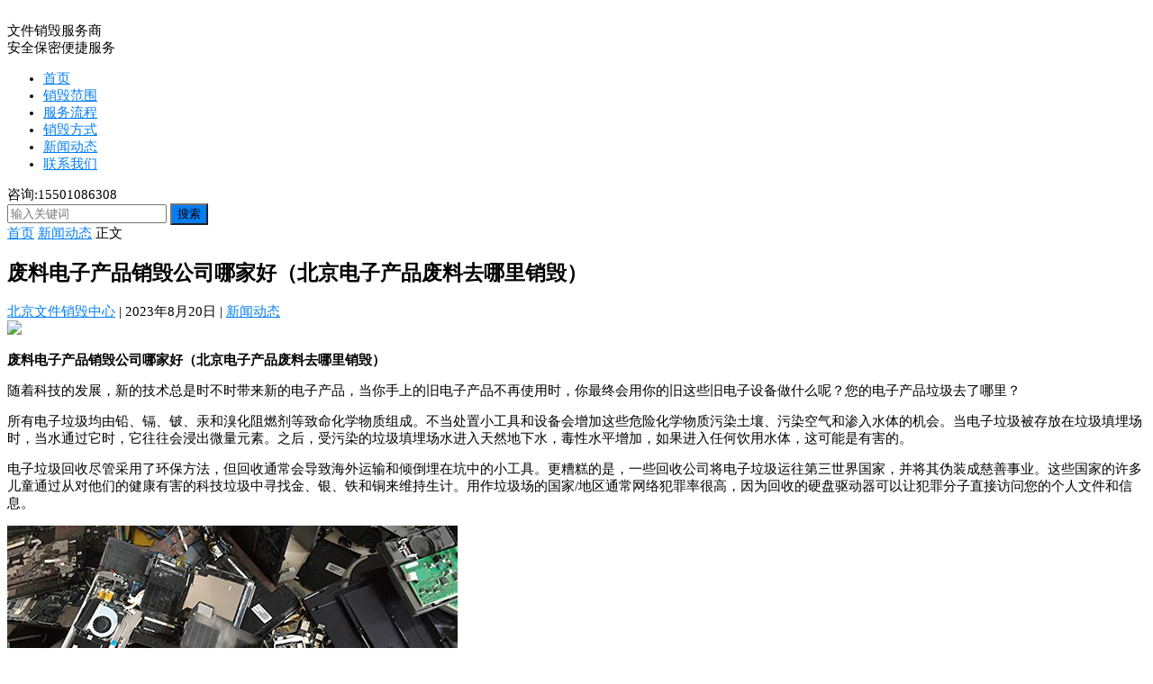

--- FILE ---
content_type: text/html; charset=UTF-8
request_url: https://www.xiaohui.com.cn/post/2186.html
body_size: 24320
content:
<!DOCTYPE html>
<html lang="zh-Hans">
<head>
<meta charset="UTF-8">
<meta name="viewport" content="width=device-width, initial-scale=1">
<meta http-equiv="X-UA-Compatible" content="IE=edge">
<meta name="HandheldFriendly" content="true">
<link rel="profile" href="http://gmpg.org/xfn/11">
<link rel="icon" type="image/png" href="https://www.xiaohui.com.cn/wp-content/uploads/2023/06/lvhui1.png" />
<meta name='robots' content='max-image-preview:large' />
<link rel="alternate" type="application/rss+xml" title="北京文件销毁中心 &raquo; Feed" href="https://www.xiaohui.com.cn/feed" />
<link rel="alternate" type="application/rss+xml" title="北京文件销毁中心 &raquo; 评论 Feed" href="https://www.xiaohui.com.cn/comments/feed" />
<link rel="alternate" title="oEmbed (JSON)" type="application/json+oembed" href="https://www.xiaohui.com.cn/wp-json/oembed/1.0/embed?url=https%3A%2F%2Fwww.xiaohui.com.cn%2Fpost%2F2186.html" />
<link rel="alternate" title="oEmbed (XML)" type="text/xml+oembed" href="https://www.xiaohui.com.cn/wp-json/oembed/1.0/embed?url=https%3A%2F%2Fwww.xiaohui.com.cn%2Fpost%2F2186.html&#038;format=xml" />
<style id='wp-img-auto-sizes-contain-inline-css' type='text/css'>
img:is([sizes=auto i],[sizes^="auto," i]){contain-intrinsic-size:3000px 1500px}
/*# sourceURL=wp-img-auto-sizes-contain-inline-css */
</style>
<style id='wp-emoji-styles-inline-css' type='text/css'>

	img.wp-smiley, img.emoji {
		display: inline !important;
		border: none !important;
		box-shadow: none !important;
		height: 1em !important;
		width: 1em !important;
		margin: 0 0.07em !important;
		vertical-align: -0.1em !important;
		background: none !important;
		padding: 0 !important;
	}
/*# sourceURL=wp-emoji-styles-inline-css */
</style>
<style id='wp-block-library-inline-css' type='text/css'>
:root{--wp-block-synced-color:#7a00df;--wp-block-synced-color--rgb:122,0,223;--wp-bound-block-color:var(--wp-block-synced-color);--wp-editor-canvas-background:#ddd;--wp-admin-theme-color:#007cba;--wp-admin-theme-color--rgb:0,124,186;--wp-admin-theme-color-darker-10:#006ba1;--wp-admin-theme-color-darker-10--rgb:0,107,160.5;--wp-admin-theme-color-darker-20:#005a87;--wp-admin-theme-color-darker-20--rgb:0,90,135;--wp-admin-border-width-focus:2px}@media (min-resolution:192dpi){:root{--wp-admin-border-width-focus:1.5px}}.wp-element-button{cursor:pointer}:root .has-very-light-gray-background-color{background-color:#eee}:root .has-very-dark-gray-background-color{background-color:#313131}:root .has-very-light-gray-color{color:#eee}:root .has-very-dark-gray-color{color:#313131}:root .has-vivid-green-cyan-to-vivid-cyan-blue-gradient-background{background:linear-gradient(135deg,#00d084,#0693e3)}:root .has-purple-crush-gradient-background{background:linear-gradient(135deg,#34e2e4,#4721fb 50%,#ab1dfe)}:root .has-hazy-dawn-gradient-background{background:linear-gradient(135deg,#faaca8,#dad0ec)}:root .has-subdued-olive-gradient-background{background:linear-gradient(135deg,#fafae1,#67a671)}:root .has-atomic-cream-gradient-background{background:linear-gradient(135deg,#fdd79a,#004a59)}:root .has-nightshade-gradient-background{background:linear-gradient(135deg,#330968,#31cdcf)}:root .has-midnight-gradient-background{background:linear-gradient(135deg,#020381,#2874fc)}:root{--wp--preset--font-size--normal:16px;--wp--preset--font-size--huge:42px}.has-regular-font-size{font-size:1em}.has-larger-font-size{font-size:2.625em}.has-normal-font-size{font-size:var(--wp--preset--font-size--normal)}.has-huge-font-size{font-size:var(--wp--preset--font-size--huge)}.has-text-align-center{text-align:center}.has-text-align-left{text-align:left}.has-text-align-right{text-align:right}.has-fit-text{white-space:nowrap!important}#end-resizable-editor-section{display:none}.aligncenter{clear:both}.items-justified-left{justify-content:flex-start}.items-justified-center{justify-content:center}.items-justified-right{justify-content:flex-end}.items-justified-space-between{justify-content:space-between}.screen-reader-text{border:0;clip-path:inset(50%);height:1px;margin:-1px;overflow:hidden;padding:0;position:absolute;width:1px;word-wrap:normal!important}.screen-reader-text:focus{background-color:#ddd;clip-path:none;color:#444;display:block;font-size:1em;height:auto;left:5px;line-height:normal;padding:15px 23px 14px;text-decoration:none;top:5px;width:auto;z-index:100000}html :where(.has-border-color){border-style:solid}html :where([style*=border-top-color]){border-top-style:solid}html :where([style*=border-right-color]){border-right-style:solid}html :where([style*=border-bottom-color]){border-bottom-style:solid}html :where([style*=border-left-color]){border-left-style:solid}html :where([style*=border-width]){border-style:solid}html :where([style*=border-top-width]){border-top-style:solid}html :where([style*=border-right-width]){border-right-style:solid}html :where([style*=border-bottom-width]){border-bottom-style:solid}html :where([style*=border-left-width]){border-left-style:solid}html :where(img[class*=wp-image-]){height:auto;max-width:100%}:where(figure){margin:0 0 1em}html :where(.is-position-sticky){--wp-admin--admin-bar--position-offset:var(--wp-admin--admin-bar--height,0px)}@media screen and (max-width:600px){html :where(.is-position-sticky){--wp-admin--admin-bar--position-offset:0px}}

/*# sourceURL=wp-block-library-inline-css */
</style><style id='wp-block-gallery-inline-css' type='text/css'>
.blocks-gallery-grid:not(.has-nested-images),.wp-block-gallery:not(.has-nested-images){display:flex;flex-wrap:wrap;list-style-type:none;margin:0;padding:0}.blocks-gallery-grid:not(.has-nested-images) .blocks-gallery-image,.blocks-gallery-grid:not(.has-nested-images) .blocks-gallery-item,.wp-block-gallery:not(.has-nested-images) .blocks-gallery-image,.wp-block-gallery:not(.has-nested-images) .blocks-gallery-item{display:flex;flex-direction:column;flex-grow:1;justify-content:center;margin:0 1em 1em 0;position:relative;width:calc(50% - 1em)}.blocks-gallery-grid:not(.has-nested-images) .blocks-gallery-image:nth-of-type(2n),.blocks-gallery-grid:not(.has-nested-images) .blocks-gallery-item:nth-of-type(2n),.wp-block-gallery:not(.has-nested-images) .blocks-gallery-image:nth-of-type(2n),.wp-block-gallery:not(.has-nested-images) .blocks-gallery-item:nth-of-type(2n){margin-right:0}.blocks-gallery-grid:not(.has-nested-images) .blocks-gallery-image figure,.blocks-gallery-grid:not(.has-nested-images) .blocks-gallery-item figure,.wp-block-gallery:not(.has-nested-images) .blocks-gallery-image figure,.wp-block-gallery:not(.has-nested-images) .blocks-gallery-item figure{align-items:flex-end;display:flex;height:100%;justify-content:flex-start;margin:0}.blocks-gallery-grid:not(.has-nested-images) .blocks-gallery-image img,.blocks-gallery-grid:not(.has-nested-images) .blocks-gallery-item img,.wp-block-gallery:not(.has-nested-images) .blocks-gallery-image img,.wp-block-gallery:not(.has-nested-images) .blocks-gallery-item img{display:block;height:auto;max-width:100%;width:auto}.blocks-gallery-grid:not(.has-nested-images) .blocks-gallery-image figcaption,.blocks-gallery-grid:not(.has-nested-images) .blocks-gallery-item figcaption,.wp-block-gallery:not(.has-nested-images) .blocks-gallery-image figcaption,.wp-block-gallery:not(.has-nested-images) .blocks-gallery-item figcaption{background:linear-gradient(0deg,#000000b3,#0000004d 70%,#0000);bottom:0;box-sizing:border-box;color:#fff;font-size:.8em;margin:0;max-height:100%;overflow:auto;padding:3em .77em .7em;position:absolute;text-align:center;width:100%;z-index:2}.blocks-gallery-grid:not(.has-nested-images) .blocks-gallery-image figcaption img,.blocks-gallery-grid:not(.has-nested-images) .blocks-gallery-item figcaption img,.wp-block-gallery:not(.has-nested-images) .blocks-gallery-image figcaption img,.wp-block-gallery:not(.has-nested-images) .blocks-gallery-item figcaption img{display:inline}.blocks-gallery-grid:not(.has-nested-images) figcaption,.wp-block-gallery:not(.has-nested-images) figcaption{flex-grow:1}.blocks-gallery-grid:not(.has-nested-images).is-cropped .blocks-gallery-image a,.blocks-gallery-grid:not(.has-nested-images).is-cropped .blocks-gallery-image img,.blocks-gallery-grid:not(.has-nested-images).is-cropped .blocks-gallery-item a,.blocks-gallery-grid:not(.has-nested-images).is-cropped .blocks-gallery-item img,.wp-block-gallery:not(.has-nested-images).is-cropped .blocks-gallery-image a,.wp-block-gallery:not(.has-nested-images).is-cropped .blocks-gallery-image img,.wp-block-gallery:not(.has-nested-images).is-cropped .blocks-gallery-item a,.wp-block-gallery:not(.has-nested-images).is-cropped .blocks-gallery-item img{flex:1;height:100%;object-fit:cover;width:100%}.blocks-gallery-grid:not(.has-nested-images).columns-1 .blocks-gallery-image,.blocks-gallery-grid:not(.has-nested-images).columns-1 .blocks-gallery-item,.wp-block-gallery:not(.has-nested-images).columns-1 .blocks-gallery-image,.wp-block-gallery:not(.has-nested-images).columns-1 .blocks-gallery-item{margin-right:0;width:100%}@media (min-width:600px){.blocks-gallery-grid:not(.has-nested-images).columns-3 .blocks-gallery-image,.blocks-gallery-grid:not(.has-nested-images).columns-3 .blocks-gallery-item,.wp-block-gallery:not(.has-nested-images).columns-3 .blocks-gallery-image,.wp-block-gallery:not(.has-nested-images).columns-3 .blocks-gallery-item{margin-right:1em;width:calc(33.33333% - .66667em)}.blocks-gallery-grid:not(.has-nested-images).columns-4 .blocks-gallery-image,.blocks-gallery-grid:not(.has-nested-images).columns-4 .blocks-gallery-item,.wp-block-gallery:not(.has-nested-images).columns-4 .blocks-gallery-image,.wp-block-gallery:not(.has-nested-images).columns-4 .blocks-gallery-item{margin-right:1em;width:calc(25% - .75em)}.blocks-gallery-grid:not(.has-nested-images).columns-5 .blocks-gallery-image,.blocks-gallery-grid:not(.has-nested-images).columns-5 .blocks-gallery-item,.wp-block-gallery:not(.has-nested-images).columns-5 .blocks-gallery-image,.wp-block-gallery:not(.has-nested-images).columns-5 .blocks-gallery-item{margin-right:1em;width:calc(20% - .8em)}.blocks-gallery-grid:not(.has-nested-images).columns-6 .blocks-gallery-image,.blocks-gallery-grid:not(.has-nested-images).columns-6 .blocks-gallery-item,.wp-block-gallery:not(.has-nested-images).columns-6 .blocks-gallery-image,.wp-block-gallery:not(.has-nested-images).columns-6 .blocks-gallery-item{margin-right:1em;width:calc(16.66667% - .83333em)}.blocks-gallery-grid:not(.has-nested-images).columns-7 .blocks-gallery-image,.blocks-gallery-grid:not(.has-nested-images).columns-7 .blocks-gallery-item,.wp-block-gallery:not(.has-nested-images).columns-7 .blocks-gallery-image,.wp-block-gallery:not(.has-nested-images).columns-7 .blocks-gallery-item{margin-right:1em;width:calc(14.28571% - .85714em)}.blocks-gallery-grid:not(.has-nested-images).columns-8 .blocks-gallery-image,.blocks-gallery-grid:not(.has-nested-images).columns-8 .blocks-gallery-item,.wp-block-gallery:not(.has-nested-images).columns-8 .blocks-gallery-image,.wp-block-gallery:not(.has-nested-images).columns-8 .blocks-gallery-item{margin-right:1em;width:calc(12.5% - .875em)}.blocks-gallery-grid:not(.has-nested-images).columns-1 .blocks-gallery-image:nth-of-type(1n),.blocks-gallery-grid:not(.has-nested-images).columns-1 .blocks-gallery-item:nth-of-type(1n),.blocks-gallery-grid:not(.has-nested-images).columns-2 .blocks-gallery-image:nth-of-type(2n),.blocks-gallery-grid:not(.has-nested-images).columns-2 .blocks-gallery-item:nth-of-type(2n),.blocks-gallery-grid:not(.has-nested-images).columns-3 .blocks-gallery-image:nth-of-type(3n),.blocks-gallery-grid:not(.has-nested-images).columns-3 .blocks-gallery-item:nth-of-type(3n),.blocks-gallery-grid:not(.has-nested-images).columns-4 .blocks-gallery-image:nth-of-type(4n),.blocks-gallery-grid:not(.has-nested-images).columns-4 .blocks-gallery-item:nth-of-type(4n),.blocks-gallery-grid:not(.has-nested-images).columns-5 .blocks-gallery-image:nth-of-type(5n),.blocks-gallery-grid:not(.has-nested-images).columns-5 .blocks-gallery-item:nth-of-type(5n),.blocks-gallery-grid:not(.has-nested-images).columns-6 .blocks-gallery-image:nth-of-type(6n),.blocks-gallery-grid:not(.has-nested-images).columns-6 .blocks-gallery-item:nth-of-type(6n),.blocks-gallery-grid:not(.has-nested-images).columns-7 .blocks-gallery-image:nth-of-type(7n),.blocks-gallery-grid:not(.has-nested-images).columns-7 .blocks-gallery-item:nth-of-type(7n),.blocks-gallery-grid:not(.has-nested-images).columns-8 .blocks-gallery-image:nth-of-type(8n),.blocks-gallery-grid:not(.has-nested-images).columns-8 .blocks-gallery-item:nth-of-type(8n),.wp-block-gallery:not(.has-nested-images).columns-1 .blocks-gallery-image:nth-of-type(1n),.wp-block-gallery:not(.has-nested-images).columns-1 .blocks-gallery-item:nth-of-type(1n),.wp-block-gallery:not(.has-nested-images).columns-2 .blocks-gallery-image:nth-of-type(2n),.wp-block-gallery:not(.has-nested-images).columns-2 .blocks-gallery-item:nth-of-type(2n),.wp-block-gallery:not(.has-nested-images).columns-3 .blocks-gallery-image:nth-of-type(3n),.wp-block-gallery:not(.has-nested-images).columns-3 .blocks-gallery-item:nth-of-type(3n),.wp-block-gallery:not(.has-nested-images).columns-4 .blocks-gallery-image:nth-of-type(4n),.wp-block-gallery:not(.has-nested-images).columns-4 .blocks-gallery-item:nth-of-type(4n),.wp-block-gallery:not(.has-nested-images).columns-5 .blocks-gallery-image:nth-of-type(5n),.wp-block-gallery:not(.has-nested-images).columns-5 .blocks-gallery-item:nth-of-type(5n),.wp-block-gallery:not(.has-nested-images).columns-6 .blocks-gallery-image:nth-of-type(6n),.wp-block-gallery:not(.has-nested-images).columns-6 .blocks-gallery-item:nth-of-type(6n),.wp-block-gallery:not(.has-nested-images).columns-7 .blocks-gallery-image:nth-of-type(7n),.wp-block-gallery:not(.has-nested-images).columns-7 .blocks-gallery-item:nth-of-type(7n),.wp-block-gallery:not(.has-nested-images).columns-8 .blocks-gallery-image:nth-of-type(8n),.wp-block-gallery:not(.has-nested-images).columns-8 .blocks-gallery-item:nth-of-type(8n){margin-right:0}}.blocks-gallery-grid:not(.has-nested-images) .blocks-gallery-image:last-child,.blocks-gallery-grid:not(.has-nested-images) .blocks-gallery-item:last-child,.wp-block-gallery:not(.has-nested-images) .blocks-gallery-image:last-child,.wp-block-gallery:not(.has-nested-images) .blocks-gallery-item:last-child{margin-right:0}.blocks-gallery-grid:not(.has-nested-images).alignleft,.blocks-gallery-grid:not(.has-nested-images).alignright,.wp-block-gallery:not(.has-nested-images).alignleft,.wp-block-gallery:not(.has-nested-images).alignright{max-width:420px;width:100%}.blocks-gallery-grid:not(.has-nested-images).aligncenter .blocks-gallery-item figure,.wp-block-gallery:not(.has-nested-images).aligncenter .blocks-gallery-item figure{justify-content:center}.wp-block-gallery:not(.is-cropped) .blocks-gallery-item{align-self:flex-start}figure.wp-block-gallery.has-nested-images{align-items:normal}.wp-block-gallery.has-nested-images figure.wp-block-image:not(#individual-image){margin:0;width:calc(50% - var(--wp--style--unstable-gallery-gap, 16px)/2)}.wp-block-gallery.has-nested-images figure.wp-block-image{box-sizing:border-box;display:flex;flex-direction:column;flex-grow:1;justify-content:center;max-width:100%;position:relative}.wp-block-gallery.has-nested-images figure.wp-block-image>a,.wp-block-gallery.has-nested-images figure.wp-block-image>div{flex-direction:column;flex-grow:1;margin:0}.wp-block-gallery.has-nested-images figure.wp-block-image img{display:block;height:auto;max-width:100%!important;width:auto}.wp-block-gallery.has-nested-images figure.wp-block-image figcaption,.wp-block-gallery.has-nested-images figure.wp-block-image:has(figcaption):before{bottom:0;left:0;max-height:100%;position:absolute;right:0}.wp-block-gallery.has-nested-images figure.wp-block-image:has(figcaption):before{backdrop-filter:blur(3px);content:"";height:100%;-webkit-mask-image:linear-gradient(0deg,#000 20%,#0000);mask-image:linear-gradient(0deg,#000 20%,#0000);max-height:40%;pointer-events:none}.wp-block-gallery.has-nested-images figure.wp-block-image figcaption{box-sizing:border-box;color:#fff;font-size:13px;margin:0;overflow:auto;padding:1em;text-align:center;text-shadow:0 0 1.5px #000}.wp-block-gallery.has-nested-images figure.wp-block-image figcaption::-webkit-scrollbar{height:12px;width:12px}.wp-block-gallery.has-nested-images figure.wp-block-image figcaption::-webkit-scrollbar-track{background-color:initial}.wp-block-gallery.has-nested-images figure.wp-block-image figcaption::-webkit-scrollbar-thumb{background-clip:padding-box;background-color:initial;border:3px solid #0000;border-radius:8px}.wp-block-gallery.has-nested-images figure.wp-block-image figcaption:focus-within::-webkit-scrollbar-thumb,.wp-block-gallery.has-nested-images figure.wp-block-image figcaption:focus::-webkit-scrollbar-thumb,.wp-block-gallery.has-nested-images figure.wp-block-image figcaption:hover::-webkit-scrollbar-thumb{background-color:#fffc}.wp-block-gallery.has-nested-images figure.wp-block-image figcaption{scrollbar-color:#0000 #0000;scrollbar-gutter:stable both-edges;scrollbar-width:thin}.wp-block-gallery.has-nested-images figure.wp-block-image figcaption:focus,.wp-block-gallery.has-nested-images figure.wp-block-image figcaption:focus-within,.wp-block-gallery.has-nested-images figure.wp-block-image figcaption:hover{scrollbar-color:#fffc #0000}.wp-block-gallery.has-nested-images figure.wp-block-image figcaption{will-change:transform}@media (hover:none){.wp-block-gallery.has-nested-images figure.wp-block-image figcaption{scrollbar-color:#fffc #0000}}.wp-block-gallery.has-nested-images figure.wp-block-image figcaption{background:linear-gradient(0deg,#0006,#0000)}.wp-block-gallery.has-nested-images figure.wp-block-image figcaption img{display:inline}.wp-block-gallery.has-nested-images figure.wp-block-image figcaption a{color:inherit}.wp-block-gallery.has-nested-images figure.wp-block-image.has-custom-border img{box-sizing:border-box}.wp-block-gallery.has-nested-images figure.wp-block-image.has-custom-border>a,.wp-block-gallery.has-nested-images figure.wp-block-image.has-custom-border>div,.wp-block-gallery.has-nested-images figure.wp-block-image.is-style-rounded>a,.wp-block-gallery.has-nested-images figure.wp-block-image.is-style-rounded>div{flex:1 1 auto}.wp-block-gallery.has-nested-images figure.wp-block-image.has-custom-border figcaption,.wp-block-gallery.has-nested-images figure.wp-block-image.is-style-rounded figcaption{background:none;color:inherit;flex:initial;margin:0;padding:10px 10px 9px;position:relative;text-shadow:none}.wp-block-gallery.has-nested-images figure.wp-block-image.has-custom-border:before,.wp-block-gallery.has-nested-images figure.wp-block-image.is-style-rounded:before{content:none}.wp-block-gallery.has-nested-images figcaption{flex-basis:100%;flex-grow:1;text-align:center}.wp-block-gallery.has-nested-images:not(.is-cropped) figure.wp-block-image:not(#individual-image){margin-bottom:auto;margin-top:0}.wp-block-gallery.has-nested-images.is-cropped figure.wp-block-image:not(#individual-image){align-self:inherit}.wp-block-gallery.has-nested-images.is-cropped figure.wp-block-image:not(#individual-image)>a,.wp-block-gallery.has-nested-images.is-cropped figure.wp-block-image:not(#individual-image)>div:not(.components-drop-zone){display:flex}.wp-block-gallery.has-nested-images.is-cropped figure.wp-block-image:not(#individual-image) a,.wp-block-gallery.has-nested-images.is-cropped figure.wp-block-image:not(#individual-image) img{flex:1 0 0%;height:100%;object-fit:cover;width:100%}.wp-block-gallery.has-nested-images.columns-1 figure.wp-block-image:not(#individual-image){width:100%}@media (min-width:600px){.wp-block-gallery.has-nested-images.columns-3 figure.wp-block-image:not(#individual-image){width:calc(33.33333% - var(--wp--style--unstable-gallery-gap, 16px)*.66667)}.wp-block-gallery.has-nested-images.columns-4 figure.wp-block-image:not(#individual-image){width:calc(25% - var(--wp--style--unstable-gallery-gap, 16px)*.75)}.wp-block-gallery.has-nested-images.columns-5 figure.wp-block-image:not(#individual-image){width:calc(20% - var(--wp--style--unstable-gallery-gap, 16px)*.8)}.wp-block-gallery.has-nested-images.columns-6 figure.wp-block-image:not(#individual-image){width:calc(16.66667% - var(--wp--style--unstable-gallery-gap, 16px)*.83333)}.wp-block-gallery.has-nested-images.columns-7 figure.wp-block-image:not(#individual-image){width:calc(14.28571% - var(--wp--style--unstable-gallery-gap, 16px)*.85714)}.wp-block-gallery.has-nested-images.columns-8 figure.wp-block-image:not(#individual-image){width:calc(12.5% - var(--wp--style--unstable-gallery-gap, 16px)*.875)}.wp-block-gallery.has-nested-images.columns-default figure.wp-block-image:not(#individual-image){width:calc(33.33% - var(--wp--style--unstable-gallery-gap, 16px)*.66667)}.wp-block-gallery.has-nested-images.columns-default figure.wp-block-image:not(#individual-image):first-child:nth-last-child(2),.wp-block-gallery.has-nested-images.columns-default figure.wp-block-image:not(#individual-image):first-child:nth-last-child(2)~figure.wp-block-image:not(#individual-image){width:calc(50% - var(--wp--style--unstable-gallery-gap, 16px)*.5)}.wp-block-gallery.has-nested-images.columns-default figure.wp-block-image:not(#individual-image):first-child:last-child{width:100%}}.wp-block-gallery.has-nested-images.alignleft,.wp-block-gallery.has-nested-images.alignright{max-width:420px;width:100%}.wp-block-gallery.has-nested-images.aligncenter{justify-content:center}
/*# sourceURL=https://www.xiaohui.com.cn/wp-includes/blocks/gallery/style.min.css */
</style>
<style id='wp-block-image-inline-css' type='text/css'>
.wp-block-image>a,.wp-block-image>figure>a{display:inline-block}.wp-block-image img{box-sizing:border-box;height:auto;max-width:100%;vertical-align:bottom}@media not (prefers-reduced-motion){.wp-block-image img.hide{visibility:hidden}.wp-block-image img.show{animation:show-content-image .4s}}.wp-block-image[style*=border-radius] img,.wp-block-image[style*=border-radius]>a{border-radius:inherit}.wp-block-image.has-custom-border img{box-sizing:border-box}.wp-block-image.aligncenter{text-align:center}.wp-block-image.alignfull>a,.wp-block-image.alignwide>a{width:100%}.wp-block-image.alignfull img,.wp-block-image.alignwide img{height:auto;width:100%}.wp-block-image .aligncenter,.wp-block-image .alignleft,.wp-block-image .alignright,.wp-block-image.aligncenter,.wp-block-image.alignleft,.wp-block-image.alignright{display:table}.wp-block-image .aligncenter>figcaption,.wp-block-image .alignleft>figcaption,.wp-block-image .alignright>figcaption,.wp-block-image.aligncenter>figcaption,.wp-block-image.alignleft>figcaption,.wp-block-image.alignright>figcaption{caption-side:bottom;display:table-caption}.wp-block-image .alignleft{float:left;margin:.5em 1em .5em 0}.wp-block-image .alignright{float:right;margin:.5em 0 .5em 1em}.wp-block-image .aligncenter{margin-left:auto;margin-right:auto}.wp-block-image :where(figcaption){margin-bottom:1em;margin-top:.5em}.wp-block-image.is-style-circle-mask img{border-radius:9999px}@supports ((-webkit-mask-image:none) or (mask-image:none)) or (-webkit-mask-image:none){.wp-block-image.is-style-circle-mask img{border-radius:0;-webkit-mask-image:url('data:image/svg+xml;utf8,<svg viewBox="0 0 100 100" xmlns="http://www.w3.org/2000/svg"><circle cx="50" cy="50" r="50"/></svg>');mask-image:url('data:image/svg+xml;utf8,<svg viewBox="0 0 100 100" xmlns="http://www.w3.org/2000/svg"><circle cx="50" cy="50" r="50"/></svg>');mask-mode:alpha;-webkit-mask-position:center;mask-position:center;-webkit-mask-repeat:no-repeat;mask-repeat:no-repeat;-webkit-mask-size:contain;mask-size:contain}}:root :where(.wp-block-image.is-style-rounded img,.wp-block-image .is-style-rounded img){border-radius:9999px}.wp-block-image figure{margin:0}.wp-lightbox-container{display:flex;flex-direction:column;position:relative}.wp-lightbox-container img{cursor:zoom-in}.wp-lightbox-container img:hover+button{opacity:1}.wp-lightbox-container button{align-items:center;backdrop-filter:blur(16px) saturate(180%);background-color:#5a5a5a40;border:none;border-radius:4px;cursor:zoom-in;display:flex;height:20px;justify-content:center;opacity:0;padding:0;position:absolute;right:16px;text-align:center;top:16px;width:20px;z-index:100}@media not (prefers-reduced-motion){.wp-lightbox-container button{transition:opacity .2s ease}}.wp-lightbox-container button:focus-visible{outline:3px auto #5a5a5a40;outline:3px auto -webkit-focus-ring-color;outline-offset:3px}.wp-lightbox-container button:hover{cursor:pointer;opacity:1}.wp-lightbox-container button:focus{opacity:1}.wp-lightbox-container button:focus,.wp-lightbox-container button:hover,.wp-lightbox-container button:not(:hover):not(:active):not(.has-background){background-color:#5a5a5a40;border:none}.wp-lightbox-overlay{box-sizing:border-box;cursor:zoom-out;height:100vh;left:0;overflow:hidden;position:fixed;top:0;visibility:hidden;width:100%;z-index:100000}.wp-lightbox-overlay .close-button{align-items:center;cursor:pointer;display:flex;justify-content:center;min-height:40px;min-width:40px;padding:0;position:absolute;right:calc(env(safe-area-inset-right) + 16px);top:calc(env(safe-area-inset-top) + 16px);z-index:5000000}.wp-lightbox-overlay .close-button:focus,.wp-lightbox-overlay .close-button:hover,.wp-lightbox-overlay .close-button:not(:hover):not(:active):not(.has-background){background:none;border:none}.wp-lightbox-overlay .lightbox-image-container{height:var(--wp--lightbox-container-height);left:50%;overflow:hidden;position:absolute;top:50%;transform:translate(-50%,-50%);transform-origin:top left;width:var(--wp--lightbox-container-width);z-index:9999999999}.wp-lightbox-overlay .wp-block-image{align-items:center;box-sizing:border-box;display:flex;height:100%;justify-content:center;margin:0;position:relative;transform-origin:0 0;width:100%;z-index:3000000}.wp-lightbox-overlay .wp-block-image img{height:var(--wp--lightbox-image-height);min-height:var(--wp--lightbox-image-height);min-width:var(--wp--lightbox-image-width);width:var(--wp--lightbox-image-width)}.wp-lightbox-overlay .wp-block-image figcaption{display:none}.wp-lightbox-overlay button{background:none;border:none}.wp-lightbox-overlay .scrim{background-color:#fff;height:100%;opacity:.9;position:absolute;width:100%;z-index:2000000}.wp-lightbox-overlay.active{visibility:visible}@media not (prefers-reduced-motion){.wp-lightbox-overlay.active{animation:turn-on-visibility .25s both}.wp-lightbox-overlay.active img{animation:turn-on-visibility .35s both}.wp-lightbox-overlay.show-closing-animation:not(.active){animation:turn-off-visibility .35s both}.wp-lightbox-overlay.show-closing-animation:not(.active) img{animation:turn-off-visibility .25s both}.wp-lightbox-overlay.zoom.active{animation:none;opacity:1;visibility:visible}.wp-lightbox-overlay.zoom.active .lightbox-image-container{animation:lightbox-zoom-in .4s}.wp-lightbox-overlay.zoom.active .lightbox-image-container img{animation:none}.wp-lightbox-overlay.zoom.active .scrim{animation:turn-on-visibility .4s forwards}.wp-lightbox-overlay.zoom.show-closing-animation:not(.active){animation:none}.wp-lightbox-overlay.zoom.show-closing-animation:not(.active) .lightbox-image-container{animation:lightbox-zoom-out .4s}.wp-lightbox-overlay.zoom.show-closing-animation:not(.active) .lightbox-image-container img{animation:none}.wp-lightbox-overlay.zoom.show-closing-animation:not(.active) .scrim{animation:turn-off-visibility .4s forwards}}@keyframes show-content-image{0%{visibility:hidden}99%{visibility:hidden}to{visibility:visible}}@keyframes turn-on-visibility{0%{opacity:0}to{opacity:1}}@keyframes turn-off-visibility{0%{opacity:1;visibility:visible}99%{opacity:0;visibility:visible}to{opacity:0;visibility:hidden}}@keyframes lightbox-zoom-in{0%{transform:translate(calc((-100vw + var(--wp--lightbox-scrollbar-width))/2 + var(--wp--lightbox-initial-left-position)),calc(-50vh + var(--wp--lightbox-initial-top-position))) scale(var(--wp--lightbox-scale))}to{transform:translate(-50%,-50%) scale(1)}}@keyframes lightbox-zoom-out{0%{transform:translate(-50%,-50%) scale(1);visibility:visible}99%{visibility:visible}to{transform:translate(calc((-100vw + var(--wp--lightbox-scrollbar-width))/2 + var(--wp--lightbox-initial-left-position)),calc(-50vh + var(--wp--lightbox-initial-top-position))) scale(var(--wp--lightbox-scale));visibility:hidden}}
/*# sourceURL=https://www.xiaohui.com.cn/wp-includes/blocks/image/style.min.css */
</style>
<style id='wp-block-search-inline-css' type='text/css'>
.wp-block-search__button{margin-left:10px;word-break:normal}.wp-block-search__button.has-icon{line-height:0}.wp-block-search__button svg{height:1.25em;min-height:24px;min-width:24px;width:1.25em;fill:currentColor;vertical-align:text-bottom}:where(.wp-block-search__button){border:1px solid #ccc;padding:6px 10px}.wp-block-search__inside-wrapper{display:flex;flex:auto;flex-wrap:nowrap;max-width:100%}.wp-block-search__label{width:100%}.wp-block-search.wp-block-search__button-only .wp-block-search__button{box-sizing:border-box;display:flex;flex-shrink:0;justify-content:center;margin-left:0;max-width:100%}.wp-block-search.wp-block-search__button-only .wp-block-search__inside-wrapper{min-width:0!important;transition-property:width}.wp-block-search.wp-block-search__button-only .wp-block-search__input{flex-basis:100%;transition-duration:.3s}.wp-block-search.wp-block-search__button-only.wp-block-search__searchfield-hidden,.wp-block-search.wp-block-search__button-only.wp-block-search__searchfield-hidden .wp-block-search__inside-wrapper{overflow:hidden}.wp-block-search.wp-block-search__button-only.wp-block-search__searchfield-hidden .wp-block-search__input{border-left-width:0!important;border-right-width:0!important;flex-basis:0;flex-grow:0;margin:0;min-width:0!important;padding-left:0!important;padding-right:0!important;width:0!important}:where(.wp-block-search__input){appearance:none;border:1px solid #949494;flex-grow:1;font-family:inherit;font-size:inherit;font-style:inherit;font-weight:inherit;letter-spacing:inherit;line-height:inherit;margin-left:0;margin-right:0;min-width:3rem;padding:8px;text-decoration:unset!important;text-transform:inherit}:where(.wp-block-search__button-inside .wp-block-search__inside-wrapper){background-color:#fff;border:1px solid #949494;box-sizing:border-box;padding:4px}:where(.wp-block-search__button-inside .wp-block-search__inside-wrapper) .wp-block-search__input{border:none;border-radius:0;padding:0 4px}:where(.wp-block-search__button-inside .wp-block-search__inside-wrapper) .wp-block-search__input:focus{outline:none}:where(.wp-block-search__button-inside .wp-block-search__inside-wrapper) :where(.wp-block-search__button){padding:4px 8px}.wp-block-search.aligncenter .wp-block-search__inside-wrapper{margin:auto}.wp-block[data-align=right] .wp-block-search.wp-block-search__button-only .wp-block-search__inside-wrapper{float:right}
/*# sourceURL=https://www.xiaohui.com.cn/wp-includes/blocks/search/style.min.css */
</style>
<style id='global-styles-inline-css' type='text/css'>
:root{--wp--preset--aspect-ratio--square: 1;--wp--preset--aspect-ratio--4-3: 4/3;--wp--preset--aspect-ratio--3-4: 3/4;--wp--preset--aspect-ratio--3-2: 3/2;--wp--preset--aspect-ratio--2-3: 2/3;--wp--preset--aspect-ratio--16-9: 16/9;--wp--preset--aspect-ratio--9-16: 9/16;--wp--preset--color--black: #000000;--wp--preset--color--cyan-bluish-gray: #abb8c3;--wp--preset--color--white: #ffffff;--wp--preset--color--pale-pink: #f78da7;--wp--preset--color--vivid-red: #cf2e2e;--wp--preset--color--luminous-vivid-orange: #ff6900;--wp--preset--color--luminous-vivid-amber: #fcb900;--wp--preset--color--light-green-cyan: #7bdcb5;--wp--preset--color--vivid-green-cyan: #00d084;--wp--preset--color--pale-cyan-blue: #8ed1fc;--wp--preset--color--vivid-cyan-blue: #0693e3;--wp--preset--color--vivid-purple: #9b51e0;--wp--preset--gradient--vivid-cyan-blue-to-vivid-purple: linear-gradient(135deg,rgb(6,147,227) 0%,rgb(155,81,224) 100%);--wp--preset--gradient--light-green-cyan-to-vivid-green-cyan: linear-gradient(135deg,rgb(122,220,180) 0%,rgb(0,208,130) 100%);--wp--preset--gradient--luminous-vivid-amber-to-luminous-vivid-orange: linear-gradient(135deg,rgb(252,185,0) 0%,rgb(255,105,0) 100%);--wp--preset--gradient--luminous-vivid-orange-to-vivid-red: linear-gradient(135deg,rgb(255,105,0) 0%,rgb(207,46,46) 100%);--wp--preset--gradient--very-light-gray-to-cyan-bluish-gray: linear-gradient(135deg,rgb(238,238,238) 0%,rgb(169,184,195) 100%);--wp--preset--gradient--cool-to-warm-spectrum: linear-gradient(135deg,rgb(74,234,220) 0%,rgb(151,120,209) 20%,rgb(207,42,186) 40%,rgb(238,44,130) 60%,rgb(251,105,98) 80%,rgb(254,248,76) 100%);--wp--preset--gradient--blush-light-purple: linear-gradient(135deg,rgb(255,206,236) 0%,rgb(152,150,240) 100%);--wp--preset--gradient--blush-bordeaux: linear-gradient(135deg,rgb(254,205,165) 0%,rgb(254,45,45) 50%,rgb(107,0,62) 100%);--wp--preset--gradient--luminous-dusk: linear-gradient(135deg,rgb(255,203,112) 0%,rgb(199,81,192) 50%,rgb(65,88,208) 100%);--wp--preset--gradient--pale-ocean: linear-gradient(135deg,rgb(255,245,203) 0%,rgb(182,227,212) 50%,rgb(51,167,181) 100%);--wp--preset--gradient--electric-grass: linear-gradient(135deg,rgb(202,248,128) 0%,rgb(113,206,126) 100%);--wp--preset--gradient--midnight: linear-gradient(135deg,rgb(2,3,129) 0%,rgb(40,116,252) 100%);--wp--preset--font-size--small: 13px;--wp--preset--font-size--medium: 20px;--wp--preset--font-size--large: 36px;--wp--preset--font-size--x-large: 42px;--wp--preset--spacing--20: 0.44rem;--wp--preset--spacing--30: 0.67rem;--wp--preset--spacing--40: 1rem;--wp--preset--spacing--50: 1.5rem;--wp--preset--spacing--60: 2.25rem;--wp--preset--spacing--70: 3.38rem;--wp--preset--spacing--80: 5.06rem;--wp--preset--shadow--natural: 6px 6px 9px rgba(0, 0, 0, 0.2);--wp--preset--shadow--deep: 12px 12px 50px rgba(0, 0, 0, 0.4);--wp--preset--shadow--sharp: 6px 6px 0px rgba(0, 0, 0, 0.2);--wp--preset--shadow--outlined: 6px 6px 0px -3px rgb(255, 255, 255), 6px 6px rgb(0, 0, 0);--wp--preset--shadow--crisp: 6px 6px 0px rgb(0, 0, 0);}:where(.is-layout-flex){gap: 0.5em;}:where(.is-layout-grid){gap: 0.5em;}body .is-layout-flex{display: flex;}.is-layout-flex{flex-wrap: wrap;align-items: center;}.is-layout-flex > :is(*, div){margin: 0;}body .is-layout-grid{display: grid;}.is-layout-grid > :is(*, div){margin: 0;}:where(.wp-block-columns.is-layout-flex){gap: 2em;}:where(.wp-block-columns.is-layout-grid){gap: 2em;}:where(.wp-block-post-template.is-layout-flex){gap: 1.25em;}:where(.wp-block-post-template.is-layout-grid){gap: 1.25em;}.has-black-color{color: var(--wp--preset--color--black) !important;}.has-cyan-bluish-gray-color{color: var(--wp--preset--color--cyan-bluish-gray) !important;}.has-white-color{color: var(--wp--preset--color--white) !important;}.has-pale-pink-color{color: var(--wp--preset--color--pale-pink) !important;}.has-vivid-red-color{color: var(--wp--preset--color--vivid-red) !important;}.has-luminous-vivid-orange-color{color: var(--wp--preset--color--luminous-vivid-orange) !important;}.has-luminous-vivid-amber-color{color: var(--wp--preset--color--luminous-vivid-amber) !important;}.has-light-green-cyan-color{color: var(--wp--preset--color--light-green-cyan) !important;}.has-vivid-green-cyan-color{color: var(--wp--preset--color--vivid-green-cyan) !important;}.has-pale-cyan-blue-color{color: var(--wp--preset--color--pale-cyan-blue) !important;}.has-vivid-cyan-blue-color{color: var(--wp--preset--color--vivid-cyan-blue) !important;}.has-vivid-purple-color{color: var(--wp--preset--color--vivid-purple) !important;}.has-black-background-color{background-color: var(--wp--preset--color--black) !important;}.has-cyan-bluish-gray-background-color{background-color: var(--wp--preset--color--cyan-bluish-gray) !important;}.has-white-background-color{background-color: var(--wp--preset--color--white) !important;}.has-pale-pink-background-color{background-color: var(--wp--preset--color--pale-pink) !important;}.has-vivid-red-background-color{background-color: var(--wp--preset--color--vivid-red) !important;}.has-luminous-vivid-orange-background-color{background-color: var(--wp--preset--color--luminous-vivid-orange) !important;}.has-luminous-vivid-amber-background-color{background-color: var(--wp--preset--color--luminous-vivid-amber) !important;}.has-light-green-cyan-background-color{background-color: var(--wp--preset--color--light-green-cyan) !important;}.has-vivid-green-cyan-background-color{background-color: var(--wp--preset--color--vivid-green-cyan) !important;}.has-pale-cyan-blue-background-color{background-color: var(--wp--preset--color--pale-cyan-blue) !important;}.has-vivid-cyan-blue-background-color{background-color: var(--wp--preset--color--vivid-cyan-blue) !important;}.has-vivid-purple-background-color{background-color: var(--wp--preset--color--vivid-purple) !important;}.has-black-border-color{border-color: var(--wp--preset--color--black) !important;}.has-cyan-bluish-gray-border-color{border-color: var(--wp--preset--color--cyan-bluish-gray) !important;}.has-white-border-color{border-color: var(--wp--preset--color--white) !important;}.has-pale-pink-border-color{border-color: var(--wp--preset--color--pale-pink) !important;}.has-vivid-red-border-color{border-color: var(--wp--preset--color--vivid-red) !important;}.has-luminous-vivid-orange-border-color{border-color: var(--wp--preset--color--luminous-vivid-orange) !important;}.has-luminous-vivid-amber-border-color{border-color: var(--wp--preset--color--luminous-vivid-amber) !important;}.has-light-green-cyan-border-color{border-color: var(--wp--preset--color--light-green-cyan) !important;}.has-vivid-green-cyan-border-color{border-color: var(--wp--preset--color--vivid-green-cyan) !important;}.has-pale-cyan-blue-border-color{border-color: var(--wp--preset--color--pale-cyan-blue) !important;}.has-vivid-cyan-blue-border-color{border-color: var(--wp--preset--color--vivid-cyan-blue) !important;}.has-vivid-purple-border-color{border-color: var(--wp--preset--color--vivid-purple) !important;}.has-vivid-cyan-blue-to-vivid-purple-gradient-background{background: var(--wp--preset--gradient--vivid-cyan-blue-to-vivid-purple) !important;}.has-light-green-cyan-to-vivid-green-cyan-gradient-background{background: var(--wp--preset--gradient--light-green-cyan-to-vivid-green-cyan) !important;}.has-luminous-vivid-amber-to-luminous-vivid-orange-gradient-background{background: var(--wp--preset--gradient--luminous-vivid-amber-to-luminous-vivid-orange) !important;}.has-luminous-vivid-orange-to-vivid-red-gradient-background{background: var(--wp--preset--gradient--luminous-vivid-orange-to-vivid-red) !important;}.has-very-light-gray-to-cyan-bluish-gray-gradient-background{background: var(--wp--preset--gradient--very-light-gray-to-cyan-bluish-gray) !important;}.has-cool-to-warm-spectrum-gradient-background{background: var(--wp--preset--gradient--cool-to-warm-spectrum) !important;}.has-blush-light-purple-gradient-background{background: var(--wp--preset--gradient--blush-light-purple) !important;}.has-blush-bordeaux-gradient-background{background: var(--wp--preset--gradient--blush-bordeaux) !important;}.has-luminous-dusk-gradient-background{background: var(--wp--preset--gradient--luminous-dusk) !important;}.has-pale-ocean-gradient-background{background: var(--wp--preset--gradient--pale-ocean) !important;}.has-electric-grass-gradient-background{background: var(--wp--preset--gradient--electric-grass) !important;}.has-midnight-gradient-background{background: var(--wp--preset--gradient--midnight) !important;}.has-small-font-size{font-size: var(--wp--preset--font-size--small) !important;}.has-medium-font-size{font-size: var(--wp--preset--font-size--medium) !important;}.has-large-font-size{font-size: var(--wp--preset--font-size--large) !important;}.has-x-large-font-size{font-size: var(--wp--preset--font-size--x-large) !important;}
/*# sourceURL=global-styles-inline-css */
</style>
<style id='core-block-supports-inline-css' type='text/css'>
.wp-block-gallery.wp-block-gallery-2{--wp--style--unstable-gallery-gap:var( --wp--style--gallery-gap-default, var( --gallery-block--gutter-size, var( --wp--style--block-gap, 0.5em ) ) );gap:var( --wp--style--gallery-gap-default, var( --gallery-block--gutter-size, var( --wp--style--block-gap, 0.5em ) ) );}
/*# sourceURL=core-block-supports-inline-css */
</style>

<style id='classic-theme-styles-inline-css' type='text/css'>
/*! This file is auto-generated */
.wp-block-button__link{color:#fff;background-color:#32373c;border-radius:9999px;box-shadow:none;text-decoration:none;padding:calc(.667em + 2px) calc(1.333em + 2px);font-size:1.125em}.wp-block-file__button{background:#32373c;color:#fff;text-decoration:none}
/*# sourceURL=/wp-includes/css/classic-themes.min.css */
</style>
<link rel='stylesheet' id='slick-css' href='https://www.xiaohui.com.cn/wp-content/plugins/maxslider/assets/vendor/slick/slick.css?ver=1.6.0' type='text/css' media='all' />
<link rel='stylesheet' id='maxslider-css' href='https://www.xiaohui.com.cn/wp-content/plugins/maxslider/assets/css/maxslider.css?ver=1.2.4' type='text/css' media='all' />
<link rel='stylesheet' id='qiye-1-style-css' href='https://www.xiaohui.com.cn/wp-content/themes/qiye-1/qiye-1/style.css?ver=20190628' type='text/css' media='all' />
<link rel='stylesheet' id='fontawesome-style-css' href='https://www.xiaohui.com.cn/wp-content/themes/qiye-1/qiye-1/assets/css/font-awesome.min.css?ver=6.9' type='text/css' media='all' />
<link rel='stylesheet' id='genericons-style-css' href='https://www.xiaohui.com.cn/wp-content/themes/qiye-1/qiye-1/genericons/genericons.css?ver=6.9' type='text/css' media='all' />
<link rel='stylesheet' id='responsive-style-css' href='https://www.xiaohui.com.cn/wp-content/themes/qiye-1/qiye-1/responsive.css?ver=20190628' type='text/css' media='all' />
<script type="text/javascript" src="https://www.xiaohui.com.cn/wp-includes/js/jquery/jquery.min.js?ver=3.7.1" id="jquery-core-js"></script>
<script type="text/javascript" src="https://www.xiaohui.com.cn/wp-includes/js/jquery/jquery-migrate.min.js?ver=3.4.1" id="jquery-migrate-js"></script>
<link rel="https://api.w.org/" href="https://www.xiaohui.com.cn/wp-json/" /><link rel="alternate" title="JSON" type="application/json" href="https://www.xiaohui.com.cn/wp-json/wp/v2/posts/2186" /><link rel="EditURI" type="application/rsd+xml" title="RSD" href="https://www.xiaohui.com.cn/xmlrpc.php?rsd" />
<meta name="generator" content="WordPress 6.9" />
<link rel="canonical" href="https://www.xiaohui.com.cn/post/2186.html" />
<link rel='shortlink' href='https://www.xiaohui.com.cn/?p=2186' />
<title>废料电子产品销毁公司哪家好（北京电子产品废料去哪里销毁）-北京文件销毁中心</title>
<meta name="description" content="废料电子产品销毁公司哪家好（北京电子产品废料去哪里销毁） 随着科技的发展，新的技术总是时不时带来新的电子产品，当你手上的旧电子产品不再使用时，你最终会用你的旧这些旧电子设备做什么呢？您的电子产品垃圾去... " />
<meta name="keywords" content="废料电子产品销毁,电子产品销毁" />
<style type="text/css" media="all">
	body {
		font-size: 15px;
	}
	a,
	a:visited,
	a:hover,
	.site-title a:hover,
	.entry-title a:hover,
	article.hentry .edit-link a,
	.author-box a,
	.page-content a,
	.entry-content a,
	.comment-author a,
	.comment-content a,
	.comment-reply-title small a:hover,
	.sidebar .widget a,
	.sidebar .widget ul li a:hover,
	.more-button,
	.roll-product .product-title a:hover,
	.content-loop .entry-title a:hover,
	.content-grid .entry-title a:hover,
	.sidebar .widget_tag_cloud .tagcloud a:hover,
	.site-footer .widget_tag_cloud .tagcloud a:hover,
	.entry-tags .tag-links a:hover,
	.content-loop .read-more a:hover,
	.content-loop .entry-comment a:hover,
	.friend-section strong:after,
	.site-header .search-icon:hover span {
		color: #037ef3;
	}
	a.roll-button,
	button,
	.btn,
	input[type="submit"],
	input[type="reset"],
	input[type="button"],
	.cart-amount,
	.panel-widget-style[data-title_alignment="center"] .widget-title:after,
	.panel-grid-cell .widget-title:after,
	.roll-progress .progress-animate,
	.breadcrumbs,
	.loader:before,
	.friend-section strong {
		background-color: #037ef3;
	}
	.sf-menu li a:before,
	.more-button,
	.pagination .page-numbers:hover,
	.pagination .page-numbers.current,
	.sidebar .widget_tag_cloud .tagcloud a:hover,
	.site-footer .widget_tag_cloud .tagcloud a:hover,
	.entry-tags .tag-links a:hover {
		border-color: #037ef3;
	}
	.product-filter li a.active,
	.product-filter li a:hover {
		border-color: #037ef3;
	}
	.sf-menu li li a:hover,	
	.product-filter li a.active,
	.product-filter li a:hover,
	.plan-item.featured-plan {
		color: #037ef3;
	}

	.sf-menu li a:hover:before,
	.sf-menu li.sfHover a:before,
	.plan-item.featured-plan .button,
	.loader:after {
		background-color: #037ef3;
	}
	.plan-item.featured-plan {
		box-shadow: 0 0 0 4px #037ef3;
	}
	.site-footer {
		background-color: #18191A;	
	}	

			.header-buttons {
			margin-right: 30px;
		}
		@media only screen and (max-width: 959px) {
			.header-buttons {
				margin-right: 60px;
			}	
		}		
		.slicknav_btn {
			right: 30px;
		}
	
			
		.post-type-archive-products .page-header {
			background: url('http://www.xiaohui.com.cn/wp-content/uploads/2019/03/pexels-photo-356830.jpeg');
			background-size: cover;		
		}				
	
	
		
		.archive.category .page-header {
			background: url('http://www.xiaohui.com.cn/wp-content/uploads/2023/05/5fed7c411b8fb.jpg');
			background-size: cover;	
		}						
	
	
	/*
	.container {
		width: 1180px;
	}
	.panel-grid {
		max-width: 1180px;
	}
	*/
</style>

</head>

<body class="wp-singular post-template-default single single-post postid-2186 single-format-standard wp-theme-qiye-1qiye-1">


<div id="page" class="site">

	<header id="masthead" class="site-header   clear">

		<div class="container">

		<div class="site-branding">

						
			<div id="logo">
				<span class="helper"></span>
				<a href="https://www.xiaohui.com.cn/" rel="home">
					<img src="http://www.xiaohui.com.cn/wp-content/uploads/2023/06/LOGO1.png" alt=""/>
				</a>
			</div><!-- #logo -->

			
						<div class="site-desc">
								<div class="line1 has-line2">文件销毁服务商</div>
				<div class="line2">安全保密便捷服务</div>
			</div><!-- .site-desc -->
						

		</div><!-- .site-branding -->		

		<nav id="primary-nav" class="primary-navigation has-search-icon">

			<div class="menu-%e4%b8%bb%e8%8f%9c%e5%8d%95-container"><ul id="primary-menu" class="sf-menu"><li id="menu-item-18" class="menu-item menu-item-type-post_type menu-item-object-page menu-item-home menu-item-18"><a href="https://www.xiaohui.com.cn/" title="
						">首页</a></li>
<li id="menu-item-267" class="menu-item menu-item-type-post_type_archive menu-item-object-products menu-item-267"><a href="https://www.xiaohui.com.cn/post/products" title="
						">销毁范围</a></li>
<li id="menu-item-219" class="menu-item menu-item-type-post_type menu-item-object-page menu-item-219"><a href="https://www.xiaohui.com.cn/single-service" title="
						">服务流程</a></li>
<li id="menu-item-814" class="menu-item menu-item-type-post_type menu-item-object-page menu-item-814"><a href="https://www.xiaohui.com.cn/xiaohuifangshi">销毁方式</a></li>
<li id="menu-item-19" class="menu-item menu-item-type-post_type menu-item-object-page current_page_parent menu-item-19"><a href="https://www.xiaohui.com.cn/news" title="
						">新闻动态</a></li>
<li id="menu-item-310" class="menu-item menu-item-type-post_type menu-item-object-page menu-item-310"><a href="https://www.xiaohui.com.cn/contact" title="
						">联系我们</a></li>
</ul></div>
		</nav><!-- #primary-nav -->


		<div class="header-buttons">

							<span class="header-text">咨询:15501086308</span>
				

			
				

		</div>

		<div id="slick-mobile-menu"></div>

		 

			<span class="search-icon">
				<span class="genericon genericon-search"></span>
				<span class="genericon genericon-close"></span>			
			</span>

			<div class="header-search">
				<form id="searchform" method="get" action="https://www.xiaohui.com.cn/">
	<input type="search" name="s" class="search-input" placeholder="输入关键词" autocomplete="off">
	<button type="submit" class="search-submit">搜索</button>		
</form>			</div><!-- .header-search -->

		
		</div><!-- .container -->

	</header><!-- #masthead -->	


	<div class="header-space"></div>


<div id="content" class="site-content clear">

<div class="home-blog-space"></div>

<div class="container">

	<div id="primary" class="content-area">

		<div id="main" class="site-main" >

			<div class="site-breadcrumbs">
				<a href="https://www.xiaohui.com.cn">首页</a> <i class="fa fa-angle-right"></i> <a href="https://www.xiaohui.com.cn/news" title="查看所有新闻动态文章" >新闻动态</a>  <i class="fa fa-angle-right"></i> 正文			</div>

		
<article id="post-2186" class="post-2186 post type-post status-publish format-standard has-post-thumbnail hentry category-news tag-1261 tag-55">

	<header class="entry-header">	

		
		<h1 class="entry-title">废料电子产品销毁公司哪家好（北京电子产品废料去哪里销毁）</h1>
		<div class="entry-meta">

	<span class="entry-author"><a href="https://www.xiaohui.com.cn/post/author/www_xiaohui_com_cn" title="由 北京文件销毁中心 发布" rel="author">北京文件销毁中心</a></span> 
	<span class="sep">|</span>	
	<span class="entry-date"><time>2023年8月20日</time></span>		
	<span class="sep">|</span>	
	<span class="entry-category">
		<a href="https://www.xiaohui.com.cn/news" title="查看所有新闻动态文章" >新闻动态</a> 	</span>	

		

</div><!-- .entry-meta -->		

	</header><!-- .entry-header -->
	<div>
<a href="https://www.xiaohui.com.cn/xiaohuizhongxin" target="_blank"><img src="http://www.xiaohui.com.cn/wp-content/uploads/2023/06/20230615001231.jpg" /></a>
</div>
	<div class="entry-content">

		<p><strong>废料电子产品销毁公司哪家好（北京电子产品废料去哪里销毁）</strong></p>
<p>随着科技的发展，新的技术总是时不时带来新的电子产品，当你手上的旧电子产品不再使用时，你最终会用你的旧这些旧电子设备做什么呢？您的电子产品垃圾去了哪里？</p>
<p>所有电子垃圾均由铅、镉、铍、汞和溴化阻燃剂等致命化学物质组成。不当处置小工具和设备会增加这些危险化学物质污染土壤、污染空气和渗入水体的机会。当电子垃圾被存放在垃圾填埋场时，当水通过它时，它往往会浸出微量元素。之后，受污染的垃圾填埋场水进入天然地下水，毒性水平增加，如果进入任何饮用水体，这可能是有害的。</p>
<p>电子垃圾回收尽管采用了环保方法，但回收通常会导致海外运输和倾倒埋在坑中的小工具。更糟糕的是，一些回收公司将电子垃圾运往第三世界国家，并将其伪装成慈善事业。这些国家的许多儿童通过从对他们的健康有害的科技垃圾中寻找金、银、铁和铜来维持生计。用作垃圾场的国家/地区通常网络犯罪率很高，因为回收的硬盘驱动器可以让犯罪分子直接访问您的个人文件和信息。</p>
<p><img alt="废料电子产品销毁公司哪家好（北京电子产品废料去哪里销毁）"title="废料电子产品销毁公司哪家好（北京电子产品废料去哪里销毁）" decoding="async" class="aligncenter" src="https://26763809.s21i.faiusr.com/2/ABUIABACGAAggZWggwYowIT_KzD0AziBAw.jpg" /></p>
<p><strong>以下是一些可用于在本地处理电子垃圾的环保垃圾处理技术：</strong></p>
<p>1. 将您的电子垃圾交给经过认证的电子垃圾回收商电子垃圾回收的积极方面是您有很多回收选择。您可以上网搜索或直接上政府官网查看官方认证的电子垃圾回收商。有些回收公司是非营利组织。有些专业的销毁处理公司致力于以安全和负责任的方式回收电子垃圾。专业的销毁公司都必须做出承诺并展示他们的负责任回收承诺。因此，与经过认证的回收商合作意味着您不必担心污染另一个国家或冒着将您的个人详细信息泄露给罪犯的风险。捐赠或回收电子产品前的预防措施升级您的计算机而不是简单地更换它在丢弃之前格式化您产品中的所有个人信息。</p>
<p>2. 卖掉你过时的电子产品。 俗话说，一个人的垃圾是另一个人的宝藏。这可用于帮助您处理旧电子产品。您可以访问一些二手网站，甚至可以摆地摊进行销售，因为这将帮助您处理过时的电子产品并赚取一些钱。大多数电子产品商店随时准备回收您的旧电子产品。</p>
<p>3. 捐赠你过时的电子产品您不再需要的旧的销电子产品可以捐赠，因为它们可能对其他人有用。您的旧计算机可能对偏远地区的学生有用。在处理旧电子产品之前，您应该问自己这两个问题：电子产品是否正常工作？计算机是否有您的任何个人信息？许多组织和企业都有提供电子产品捐赠计划，您可以从中进行选择。</p>
<p>4.参观民间机构的捐赠计划，向政府、大学和学校询问他们运行的任何回收计划，因为许多组织已经开始为具有环保意识的公民分配特定的日期和地点来丢弃他们的电子垃圾。</p>
<p>5.把你的旧电子产品交回给厂家， 许多电子公司往往有以旧换新的交换政策，当您购买新版本时，他们会收回您的旧产品，有时会为您提供新产品的折扣。一些回收公司已经制定了电子回收计划，并为手机和平板电脑等产品回收后的回收点设置了回收点。您可以向当地的电子产品商店询问有关以旧换新的任何信息。</p>
<p>保护环境和您的敏感信息，电子产品是我们今天生活的重要组成部分，但另一方面也带来了大量的电子垃圾。因此，请确保在以正确的方式处理您的电子设备之前格式化您的电子设备，因为不这样做的可能会导致您的个人信息贝泄漏，后果可能会很痛苦。</p>
<p><img alt="废料电子产品销毁公司哪家好（北京电子产品废料去哪里销毁）"title="废料电子产品销毁公司哪家好（北京电子产品废料去哪里销毁）" decoding="async" class="aligncenter" src="https://img2.baidu.com/it/u=2846762550,1120508503&amp;fm=253&amp;fmt=auto&amp;app=120&amp;f=JPEG?w=550&amp;h=412" /></p>
<h2>废料电子产品销毁公司哪家好？</h2>
<p>北京销毁报废中心，是文件销毁信息载体处置的机构，是经工商及有关部门注册登记，具有正规资质的，能够销毁各种涉密文件档案、纸质资料、财务账册、银行卡、IC卡、公司公章、过期食品、服装销毁、电子产品、缺陷产品、过期药品、假冒商品等涉密介质的销毁公司。</p>
<p>北京销毁报废中心，自建有封闭销毁场地，拥有采用国外先进技术的大型全自动破碎机，压缩打包机，配备专门的押运车辆，可提供装运服务，每日可销毁处理各种介质材料30吨以上。本公司有严格的销毁处理流程，整个销毁过程全程监控录像，保证快捷，专注。且可以开具销毁业务的正规销毁证明，如客户需要，还可以提供整个销毁过程的录像资料，以备存档查验。</p>
<p><strong>北京销毁报废中心的销毁流程：</strong></p>
<p>1、咨询产品报废销毁中心。</p>
<p>2、提供所报废的清单及对产品销毁的程度要求。</p>
<p>3、制定产品销毁综合处理方案。</p>
<p>4、报废产品安全转移至产品销毁现场。</p>
<p>5、全程监督（录像、照片）产品销毁处理过程。</p>
<p>6、双方核实确认报废产品销毁的数量及满意程度。</p>
<p>7、产品销毁处理公司开具《产品销毁证明》报告。</p>
<p>8、开具凭证。</p>
<p>9、销毁程序结束。</p>
<p>10、后期回访优化销毁方案。</p>
<p><img alt="废料电子产品销毁公司哪家好（北京电子产品废料去哪里销毁）"title="废料电子产品销毁公司哪家好（北京电子产品废料去哪里销毁）" decoding="async" class="aligncenter" src="https://pic.rmb.bdstatic.com/bjh/news/2851adb0e24497ccdb3396df4afc824f.jpeg" /></p>
<h2>北京电子产品废料去哪里销毁？</h2>
<p>电子产品已经成为我们生活中必不可少的一部分，虽然我们日常使用它们，但是在使用过程中，它们会老化、损坏或失效，这时候，我们就需要处理这些电子产品。然而，这种处理与其他垃圾不同，因为电子垃圾中包含大量的有毒化学物质和金属元素，如果放任它们不加处理，会对环境和人类的健康造成极大的危害。下面介绍几种常见的电子产品销毁方法。</p>
<p><strong>1、土地填埋</strong></p>
<p>土地填埋是最常见的电子产品销毁方法之一，这种方法在部分地区被批准使用。经过填埋之后，铅、镉、铬等有害物质会逐渐释放到土壤和地下水中，导致严重的环境污染。同时，随着城市的扩大和居民数量的增加，土地资源也变得越来越有限，因此，土地填埋将逐渐被淘汰。</p>
<p><strong>2、焚烧</strong></p>
<p>与土地填埋相比，焚烧是一种更为有效的处理方法，因为它可以获得更高的热值并减少电子垃圾占用的空间。然而，焚烧会导致产生二噁英等有毒气体和氯化物，对环境和人类健康会造成大量的破坏。因此，焚烧只适用于符合标准的工业焚烧炉，而不是随意选择非正规场地进行焚烧。</p>
<p><strong>3、回收利用</strong></p>
<p>回收利用是目前最受欢迎的电子产品销毁方法之一，它通过将废旧电子产品分解，再将其中有用的部分清洗、加工、回收再利用，大大减少了有毒物质的排放。当然，在回收利用的过程中，需要保证操作规范、分解设备的专业性和操作员的安全性。此外，回收利用还可带来多种经济利益，如节约成本和推动环保产业的发展。</p>
<p>总之，对于电子垃圾的销毁，我们应该采用环保、经济、科学、合理的方法来进行处理。通过回收利用，我们可以将电子垃圾变废为宝，并且达到环保、经济、社会和科技的多重效益。我们应该多关注电子产品的可持续性，并为环保事业做出贡献。</p>
<div>
<hr color="#cccccc"/>
<p style="line-height: 120%; margin-bottom: 3px;font-size: 12px;color: #bbb;">
版权声明：本文内容由互联网用户自发贡献，该文观点及内容相关仅代表作者本人。本站仅提供信息存储空间服务，不拥有所有权，不承担相关法律责任。如发现本站有涉嫌侵权/违法违规的内容请联系QQ：107759983，立即清除！
 </p>
<p style=" font-size: 12px;color: #bbb;">转载声明：本文由北京文件销毁中心（www.xiaohui.com.cn）发布，未经允许禁止复制，如需转载请注明出处。<br />
本文链接：<a href="https://www.xiaohui.com.cn/post/2186.html">https://www.xiaohui.com.cn/post/2186.html</a></br></p>
<hr color="#cccccc"/>
</div>
	</div><!-- .entry-content -->

	<div class="entry-tags">

		<span class="tag-links"> <a href="https://www.xiaohui.com.cn/post/tag/%e5%ba%9f%e6%96%99%e7%94%b5%e5%ad%90%e4%ba%a7%e5%93%81%e9%94%80%e6%af%81" rel="tag">废料电子产品销毁</a> <a href="https://www.xiaohui.com.cn/post/tag/%e7%94%b5%e5%ad%90%e4%ba%a7%e5%93%81%e9%94%80%e6%af%81" rel="tag">电子产品销毁</a></span>			
	</div><!-- .entry-tags -->

</article><!-- #post-## -->


	
<div class="entry-footer">

</div><!-- .entry-footer -->



		<div class="entry-related clear">
			<h3>相关文章</h3>
			<ul class="related-loop clear">
									<li class="hentry ht_grid ht_grid_1_2">			
						<a href="https://www.xiaohui.com.cn/post/2433.html">专业废旧电子产品销毁的公司（废旧电子产品的销毁方法有哪些）</a> <span class="entry-meta">2023.09.01</span>
					</li><!-- .grid -->
									<li class="hentry ht_grid ht_grid_1_2">			
						<a href="https://www.xiaohui.com.cn/post/2430.html">北京废旧电子产品哪里销毁的（电子产品废品如何处理销毁）</a> <span class="entry-meta">2023.09.01</span>
					</li><!-- .grid -->
									<li class="hentry ht_grid ht_grid_1_2">			
						<a href="https://www.xiaohui.com.cn/post/2424.html">北京废电子产品销毁电话多少（哪里有销毁废旧电子产品的）</a> <span class="entry-meta">2023.08.31</span>
					</li><!-- .grid -->
									<li class="hentry ht_grid ht_grid_1_2">			
						<a href="https://www.xiaohui.com.cn/post/2418.html">北京废电子产品销毁价格多少（废弃电子产品处理销毁方法）</a> <span class="entry-meta">2023.08.31</span>
					</li><!-- .grid -->
									<li class="hentry ht_grid ht_grid_1_2">			
						<a href="https://www.xiaohui.com.cn/post/2371.html">废旧电子产品怎么处理销毁（废电子产品可以销毁利用吗）</a> <span class="entry-meta">2023.08.29</span>
					</li><!-- .grid -->
									<li class="hentry ht_grid ht_grid_1_2">			
						<a href="https://www.xiaohui.com.cn/post/2370.html">北京怎么找源头销毁电子产品（电子产品销毁联系方式）</a> <span class="entry-meta">2023.08.29</span>
					</li><!-- .grid -->
									<li class="hentry ht_grid ht_grid_1_2">			
						<a href="https://www.xiaohui.com.cn/post/2368.html">线下电子产品销毁平台有哪些（电子产品销毁哪个公司好）</a> <span class="entry-meta">2023.08.29</span>
					</li><!-- .grid -->
									<li class="hentry ht_grid ht_grid_1_2">			
						<a href="https://www.xiaohui.com.cn/post/2367.html">北京如何做销毁电子产品（北京电子产品销毁方式方法）</a> <span class="entry-meta">2023.08.29</span>
					</li><!-- .grid -->
									<li class="hentry ht_grid ht_grid_1_2">			
						<a href="https://www.xiaohui.com.cn/post/2360.html">北京哪里有电子产品销毁的公司（如何正确销毁废弃的电子产品）</a> <span class="entry-meta">2023.08.28</span>
					</li><!-- .grid -->
									<li class="hentry ht_grid ht_grid_1_2">			
						<a href="https://www.xiaohui.com.cn/post/2358.html">北京哪里销毁废旧电子产品（北京废旧电子板销毁价格表）</a> <span class="entry-meta">2023.08.28</span>
					</li><!-- .grid -->
							</ul><!-- .related-posts -->
		</div><!-- .entry-related -->

	
		</div><!-- #main -->
	</div><!-- #primary -->


<aside id="secondary" class="widget-area sidebar">
	<div id="block-2" class="widget widget_block widget_search"><form role="search" method="get" action="https://www.xiaohui.com.cn/" class="wp-block-search__button-outside wp-block-search__text-button wp-block-search"    ><label class="wp-block-search__label" for="wp-block-search__input-1" >搜索</label><div class="wp-block-search__inside-wrapper" ><input class="wp-block-search__input" id="wp-block-search__input-1" placeholder="" value="" type="search" name="s" required /><button aria-label="搜索" class="wp-block-search__button wp-element-button" type="submit" >搜索</button></div></form></div><div id="wkc_random_posts" class="widget widget_wkc_random_posts"><h2 class="widget-title"><span>随机文章</span></h2><ul>
<li>   <a href="https://www.xiaohui.com.cn/post/2075.html" rel="bookmark" title="固废处理经营许可证怎么办理（一般固废需要证吗）  企业产生的一般工业固体废物利用处置需要资质吗？再生资源回收公司，客户产生的废胶纸、过滤棉、一般污泥等一般固废（非危废）我司可以接收吗？  现行生态环境法律法规暂未设置一般工业固体废物利用处置特许经营资质。《中华人民共和国固体废物污染环境防治法》第三十七条规定，产生工业固体废物的单位委托他人运输、利用、处置工业固体废物的，应当对受托方的主体资......  2023.08.14">固废处理经营许可证怎么办理（一般固废需要证吗）</a></li>
<li>   <a href="https://www.xiaohui.com.cn/post/2000.html" rel="bookmark" title="北京焚烧销毁报废哪家好（报废资料焚烧销毁办法有哪些）  文件销毁的方式一般有三种：物理粉碎，熔浆再生，焚烧；物理粉碎是指使用粉碎设备对文件纸张进行物理破坏，根据保密级别的不同粉碎的颗粒度均有要求；熔浆再生一般适用于保密性不强的文件档案，如书籍报纸等类；焚烧是指送至垃圾焚烧厂进行焚烧发电，但无法观测到焚烧过程；一般建议使用物理粉碎对文件档案进行销毁，这类销毁方式是全程均可监管，选择适用的对应粉碎......  2023.08.11">北京焚烧销毁报废哪家好（报废资料焚烧销毁办法有哪些）</a></li>
<li>   <a href="https://www.xiaohui.com.cn/post/1285.html" rel="bookmark" title="ct胶片大量销毁报废找哪家（废旧ct胶片怎么处理销毁）  在医院日常各项检查过程中产生大量的旧胶片、X光片、CT片、激光片，这些废旧的片子都可以回收，都可以提炼出一定数量的白银。原因是这些片子表面涂有一层卤化银或溴化银的成分，每斤废旧的片子可以提炼出16克的白银。其回收价格也各有不同。其中废胶片回收价3.5元/公斤，废ⅹ光片与CT片回收价格为10元一16元/公斤，一面为黑一面为蓝且带蓝边CT片......  2023.07.7">ct胶片大量销毁报废找哪家（废旧ct胶片怎么处理销毁）</a></li>
<li>   <a href="https://www.xiaohui.com.cn/post/2358.html" rel="bookmark" title="北京哪里销毁废旧电子产品（北京废旧电子板销毁价格表）  随着科技的发展，新的技术总是时不时带来新的电子产品，当你手上的旧电子产品不再使用时，你最终会用你的旧这些旧电子设备做什么呢？您的电子产品垃圾去了哪里？  所有电子垃圾均由铅、镉、铍、汞和溴化阻燃剂等致命化学物质组成。不当处置小工具和设备会增加这些危险化学物质污染土壤、污染空气和渗入水体的机会。当电子垃圾被存放在垃圾填埋场时，当水通过它......  2023.08.28">北京哪里销毁废旧电子产品（北京废旧电子板销毁价格表）</a></li>
<li>   <a href="https://www.xiaohui.com.cn/post/2393.html" rel="bookmark" title="电子厂废料边角料销毁怎么处理（电子厂废弃物如何销毁）  在我们的生活当中，每一个行业都有对应的消费者，如果我们需要对这一些东西进行消费，其实这些东西也会逐渐的演变成为一个具体的行业，那么我们应该如何选择电子产品销毁公司呢？因为在市场当中，很多人都需要对这一些电子产品进行销毁，所以这些公司也就变得越来越多了，但是随着时间的推移，我们也需要在这些公司当中进行筛选，因为有一些公司的综合实力比较强，有......  2023.08.30">电子厂废料边角料销毁怎么处理（电子厂废弃物如何销毁）</a></li>
<li>   <a href="https://www.xiaohui.com.cn/post/2779.html" rel="bookmark" title="银行文件档案的销毁时间可以根据具体情况而定，但通常会根据档案的种类和重要性进行分类，并设定不同的销毁期限。那么，北京银行文件销毁哪里处置？  本文主要介绍了在北京地区，银行文件销毁的处置流程及其相关场所。在银行业务中，由于涉及到大量的客户信息、内部机密等敏感数据，一旦这些文件不再需要，就必须进行妥善的安全销毁，以防止信息泄露，保护客户隐私以及银行的声誉和业务安全。   银行文件销毁的重要......  2023.11.23">北京银行文件销毁哪里处置（银行文件档案多长时间销毁）</a></li>
<li>   <a href="https://www.xiaohui.com.cn/post/2644.html" rel="bookmark" title="保密文件是组织或个人的重要资产，其安全性直接关系到信息的安全性和机密性。因此，对于不再需要的纸质保密文件，必须进行适当的销毁处理，以防止信息的泄露。那么，纸质保密文件的销毁要求和方法有哪些？本文档将详细介绍纸质保密文件的销毁要求和方法。   销毁要求 1. 合规性：销毁纸质保密文件的过程必须符合相关法律法规和公司政策的要求。  2. 完整性：所有需要销毁的纸质保密文件都必须被完全销毁，......  2023.10.15">纸质保密文件的销毁要求和方法（怎么销毁纸质保密文件）</a></li>
<li>   <a href="https://www.xiaohui.com.cn/post/1138.html" rel="bookmark" title="专业保密销毁公司需要什么资质（北京销毁报废中心是做什么销毁的）  随着对信息安全的重视，文件销毁服务越来越成为众多企业的需求，对于企业的机密文件销毁服务是要达到一定的标准才能进行的，我们在选择文件销毁公司时必须对销毁条件、销毁办法、销毁过程等进行考察，那么选择文件销毁公司必须具备那种资质呢？  1、具有安全的厂区环境；  2、具有封闭的销毁场所；  3、具有稳定的监销人员；  ......  2023.06.29">专业保密销毁公司需要什么资质（北京销毁报废中心是做什么销毁的）</a></li>
</ul>
</div><div id="categorizedtagcloudwidget-2" class="widget widget_categorizedtagcloudwidget"><h2 class="widget-title"><span>热门标签</span></h2>
    <div id="categorized-tag-cloud"><span id="categorized-tag-cloud-el-1"><a href="https://www.xiaohui.com.cn/post/tag/%e4%ba%a7%e5%93%81%e9%94%80%e6%af%81" class="tag-cloud-link tag-link-58 tag-link-position-1" style="font-size: 10.203389830508pt;" aria-label="产品销毁 (82 项)">产品销毁</a></span> <span id="categorized-tag-cloud-el-2"><a href="https://www.xiaohui.com.cn/post/tag/%e6%9c%ba%e5%af%86%e6%96%87%e4%bb%b6%e9%94%80%e6%af%81" class="tag-cloud-link tag-link-40 tag-link-position-2" style="font-size: 8.7203389830508pt;" aria-label="机密文件销毁 (46 项)">机密文件销毁</a></span> <span id="categorized-tag-cloud-el-3"><a href="https://www.xiaohui.com.cn/post/tag/%e4%bf%9d%e5%af%86%e6%96%87%e4%bb%b6%e9%94%80%e6%af%81" class="tag-cloud-link tag-link-77 tag-link-position-3" style="font-size: 9.3135593220339pt;" aria-label="保密文件销毁 (58 项)">保密文件销毁</a></span> <span id="categorized-tag-cloud-el-4"><a href="https://www.xiaohui.com.cn/post/tag/%e7%94%b5%e5%ad%90%e5%85%83%e5%99%a8%e4%bb%b6%e9%94%80%e6%af%81" class="tag-cloud-link tag-link-1141 tag-link-position-4" style="font-size: 8.4237288135593pt;" aria-label="电子元器件销毁 (41 项)">电子元器件销毁</a></span> <span id="categorized-tag-cloud-el-5"><a href="https://www.xiaohui.com.cn/post/tag/%e5%8d%95%e6%8d%ae%e9%94%80%e6%af%81" class="tag-cloud-link tag-link-1816 tag-link-position-5" style="font-size: 7pt;" aria-label="单据销毁 (23 项)">单据销毁</a></span> <span id="categorized-tag-cloud-el-6"><a href="https://www.xiaohui.com.cn/post/tag/%e7%94%b5%e5%ad%90%e5%ba%9f%e6%96%99%e9%94%80%e6%af%81" class="tag-cloud-link tag-link-1441 tag-link-position-6" style="font-size: 8.5423728813559pt;" aria-label="电子废料销毁 (43 项)">电子废料销毁</a></span> <span id="categorized-tag-cloud-el-7"><a href="https://www.xiaohui.com.cn/post/tag/%e7%94%b5%e5%ad%90%e5%9e%83%e5%9c%be%e9%94%80%e6%af%81" class="tag-cloud-link tag-link-1140 tag-link-position-7" style="font-size: 8.7796610169492pt;" aria-label="电子垃圾销毁 (47 项)">电子垃圾销毁</a></span> <span id="categorized-tag-cloud-el-8"><a href="https://www.xiaohui.com.cn/post/tag/%e6%8a%a5%e5%ba%9f%e9%94%80%e6%af%81" class="tag-cloud-link tag-link-428 tag-link-position-8" style="font-size: 13.584745762712pt;" aria-label="报废销毁 (305 项)">报废销毁</a></span> <span id="categorized-tag-cloud-el-9"><a href="https://www.xiaohui.com.cn/post/tag/%e5%8c%97%e4%ba%ac%e6%96%87%e4%bb%b6%e9%94%80%e6%af%81" class="tag-cloud-link tag-link-114 tag-link-position-9" style="font-size: 7.771186440678pt;" aria-label="北京文件销毁 (31 项)">北京文件销毁</a></span> <span id="categorized-tag-cloud-el-10"><a href="https://www.xiaohui.com.cn/post/tag/%e9%a3%9f%e5%93%81%e9%94%80%e6%af%81" class="tag-cloud-link tag-link-61 tag-link-position-10" style="font-size: 11.686440677966pt;" aria-label="食品销毁 (148 项)">食品销毁</a></span> <span id="categorized-tag-cloud-el-11"><a href="https://www.xiaohui.com.cn/post/tag/%e6%a1%a3%e6%a1%88%e9%94%80%e6%af%81" class="tag-cloud-link tag-link-28 tag-link-position-11" style="font-size: 11.508474576271pt;" aria-label="档案销毁 (136 项)">档案销毁</a></span> <span id="categorized-tag-cloud-el-12"><a href="https://www.xiaohui.com.cn/post/tag/%e5%8c%97%e4%ba%ac%e9%94%80%e6%af%81%e6%8a%a5%e5%ba%9f%e4%b8%ad%e5%bf%83" class="tag-cloud-link tag-link-81 tag-link-position-12" style="font-size: 7.9491525423729pt;" aria-label="北京销毁报废中心 (34 项)">北京销毁报废中心</a></span> <span id="categorized-tag-cloud-el-13"><a href="https://www.xiaohui.com.cn/post/tag/%e8%8d%af%e5%93%81%e9%94%80%e6%af%81" class="tag-cloud-link tag-link-24 tag-link-position-13" style="font-size: 8.4237288135593pt;" aria-label="药品销毁 (41 项)">药品销毁</a></span> <span id="categorized-tag-cloud-el-14"><a href="https://www.xiaohui.com.cn/post/tag/%e7%94%b5%e5%ad%90%e4%ba%a7%e5%93%81%e9%94%80%e6%af%81" class="tag-cloud-link tag-link-55 tag-link-position-14" style="font-size: 13.28813559322pt;" aria-label="电子产品销毁 (275 项)">电子产品销毁</a></span> <span id="categorized-tag-cloud-el-15"><a href="https://www.xiaohui.com.cn/post/tag/%e6%96%87%e4%bb%b6%e9%94%80%e6%af%81" class="tag-cloud-link tag-link-18 tag-link-position-15" style="font-size: 14pt;" aria-label="文件销毁 (361 项)">文件销毁</a></span> <span id="categorized-tag-cloud-el-16"><a href="https://www.xiaohui.com.cn/post/tag/%e9%94%80%e6%af%81%e6%8a%a5%e5%ba%9f" class="tag-cloud-link tag-link-427 tag-link-position-16" style="font-size: 13.584745762712pt;" aria-label="销毁报废 (307 项)">销毁报废</a></span> <span id="categorized-tag-cloud-el-17"><a href="https://www.xiaohui.com.cn/post/tag/%e7%a1%ac%e7%9b%98%e9%94%80%e6%af%81" class="tag-cloud-link tag-link-23 tag-link-position-17" style="font-size: 10.203389830508pt;" aria-label="硬盘销毁 (83 项)">硬盘销毁</a></span> <span id="categorized-tag-cloud-el-18"><a href="https://www.xiaohui.com.cn/post/tag/%e5%9b%ba%e5%ba%9f%e5%a4%84%e7%90%86" class="tag-cloud-link tag-link-50 tag-link-position-18" style="font-size: 9.7881355932203pt;" aria-label="固废处理 (69 项)">固废处理</a></span> <span id="categorized-tag-cloud-el-19"><a href="https://www.xiaohui.com.cn/post/tag/%e5%8c%96%e5%a6%86%e5%93%81%e9%94%80%e6%af%81" class="tag-cloud-link tag-link-63 tag-link-position-19" style="font-size: 7.5932203389831pt;" aria-label="化妆品销毁 (29 项)">化妆品销毁</a></span> <span id="categorized-tag-cloud-el-20"><a href="https://www.xiaohui.com.cn/post/tag/%e8%b5%84%e6%96%99%e9%94%80%e6%af%81" class="tag-cloud-link tag-link-953 tag-link-position-20" style="font-size: 9.2542372881356pt;" aria-label="资料销毁 (57 项)">资料销毁</a></span> </div>
  	<style>
  	
  		#categorized-tag-cloud a, #categorized-tag-cloud a:visited { text-decoration:none; }
      #categorized-tag-cloud a:hover { text-decoration:none; color:black; }
    		#categorized-tag-cloud-el-1 a, #categorized-tag-cloud-el-1 a:visited { color:#e8b; }
    		#categorized-tag-cloud-el-2 a, #categorized-tag-cloud-el-2 a:visited { color:#12d; }
    		#categorized-tag-cloud-el-3 a, #categorized-tag-cloud-el-3 a:visited { color:#ae0; }
    		#categorized-tag-cloud-el-4 a, #categorized-tag-cloud-el-4 a:visited { color:#69b; }
    		#categorized-tag-cloud-el-5 a, #categorized-tag-cloud-el-5 a:visited { color:#d8e; }
    		#categorized-tag-cloud-el-6 a, #categorized-tag-cloud-el-6 a:visited { color:#6f1; }
    		#categorized-tag-cloud-el-7 a, #categorized-tag-cloud-el-7 a:visited { color:#080; }
    		#categorized-tag-cloud-el-8 a, #categorized-tag-cloud-el-8 a:visited { color:#73c; }
    		#categorized-tag-cloud-el-9 a, #categorized-tag-cloud-el-9 a:visited { color:#df4; }
    		#categorized-tag-cloud-el-10 a, #categorized-tag-cloud-el-10 a:visited { color:#34a; }
    		#categorized-tag-cloud-el-11 a, #categorized-tag-cloud-el-11 a:visited { color:#0ec; }
    		#categorized-tag-cloud-el-12 a, #categorized-tag-cloud-el-12 a:visited { color:#93e; }
    		#categorized-tag-cloud-el-13 a, #categorized-tag-cloud-el-13 a:visited { color:#5b2; }
    		#categorized-tag-cloud-el-14 a, #categorized-tag-cloud-el-14 a:visited { color:#4e4; }
    		#categorized-tag-cloud-el-15 a, #categorized-tag-cloud-el-15 a:visited { color:#da8; }
    		#categorized-tag-cloud-el-16 a, #categorized-tag-cloud-el-16 a:visited { color:#bb0; }
    		#categorized-tag-cloud-el-17 a, #categorized-tag-cloud-el-17 a:visited { color:#589; }
    		#categorized-tag-cloud-el-18 a, #categorized-tag-cloud-el-18 a:visited { color:#fdf; }
    		#categorized-tag-cloud-el-19 a, #categorized-tag-cloud-el-19 a:visited { color:#928; }
    		#categorized-tag-cloud-el-20 a, #categorized-tag-cloud-el-20 a:visited { color:#ab9; }
  	</style></div><div id="block-7" class="widget widget_block widget_media_gallery">
<figure class="wp-block-gallery has-nested-images columns-default is-cropped wp-block-gallery-2 is-layout-flex wp-block-gallery-is-layout-flex">
<figure class="wp-block-image size-full"><img loading="lazy" decoding="async" width="350" height="650" data-id="909" src="http://www.xiaohui.com.cn/wp-content/uploads/2023/06/add-1.png" alt="" class="wp-image-909" title="北京销毁报废中心" srcset="https://www.xiaohui.com.cn/wp-content/uploads/2023/06/add-1.png 350w, https://www.xiaohui.com.cn/wp-content/uploads/2023/06/add-1-162x300.png 162w, https://www.xiaohui.com.cn/wp-content/uploads/2023/06/add-1-220x409.png 220w" sizes="auto, (max-width: 350px) 100vw, 350px" /></figure>
</figure>
</div></aside><!-- #secondary -->

</div><!-- .container -->


	</div><!-- #content .site-content -->

	</div>
	<footer id="colophon" class="site-footer">

		
			<div class="footer-columns container clear">

				<div class="footer-column footer-column-1 ht_grid ht_grid_1_4">
					<div id="nav_menu-1" class="widget footer-widget widget_nav_menu"><h3 class="widget-title">文件销毁公司</h3><div class="menu-%e5%ba%95%e9%83%a8%e9%93%be%e6%8e%a51-container"><ul id="menu-%e5%ba%95%e9%83%a8%e9%93%be%e6%8e%a51" class="menu"><li id="menu-item-606" class="menu-item menu-item-type-post_type menu-item-object-page menu-item-606"><a href="https://www.xiaohui.com.cn/xiaohuizhongxin">关于我们</a></li>
<li id="menu-item-551" class="menu-item menu-item-type-post_type menu-item-object-page current_page_parent menu-item-551"><a href="https://www.xiaohui.com.cn/news" title="
						">新闻动态</a></li>
</ul></div></div>				</div>

				<div class="footer-column footer-column-2 ht_grid ht_grid_1_4">
					<div id="nav_menu-2" class="widget footer-widget widget_nav_menu"><h3 class="widget-title">文件销毁中心</h3><div class="menu-%e5%ba%95%e9%83%a8%e9%93%be%e6%8e%a52-container"><ul id="menu-%e5%ba%95%e9%83%a8%e9%93%be%e6%8e%a52" class="menu"><li id="menu-item-560" class="menu-item menu-item-type-post_type_archive menu-item-object-products menu-item-560"><a href="https://www.xiaohui.com.cn/post/products" title="
						">服务项目</a></li>
<li id="menu-item-558" class="menu-item menu-item-type-post_type menu-item-object-page menu-item-558"><a href="https://www.xiaohui.com.cn/single-service" title="
						">服务流程</a></li>
<li id="menu-item-559" class="menu-item menu-item-type-post_type menu-item-object-page menu-item-559"><a href="https://www.xiaohui.com.cn/case" title="
						">服务优势</a></li>
</ul></div></div>				</div>

				<div class="footer-column footer-column-3 ht_grid ht_grid_1_4">
					<div id="nav_menu-3" class="widget footer-widget widget_nav_menu"><h3 class="widget-title">文件销毁处理</h3><div class="menu-%e5%ba%95%e9%83%a8%e9%93%be%e6%8e%a53-container"><ul id="menu-%e5%ba%95%e9%83%a8%e9%93%be%e6%8e%a53" class="menu"><li id="menu-item-620" class="menu-item menu-item-type-post_type menu-item-object-page menu-item-620"><a href="https://www.xiaohui.com.cn/problem">常见问题</a></li>
<li id="menu-item-562" class="menu-item menu-item-type-post_type menu-item-object-page menu-item-562"><a href="https://www.xiaohui.com.cn/contact" title="
						">联系我们</a></li>
</ul></div></div>				</div>

				<div class="footer-column footer-column-4 ht_grid ht_grid_1_4">
					<div id="text-2" class="widget footer-widget widget_text"><h3 class="widget-title">关于我们</h3>			<div class="textwidget"><p>北京销毁报废中心，是一家具有正规资质的专业保密销毁公司，可承接全国范围销毁服务需求，欢迎您来电咨询，祁经理:<strong>15501086308</strong></p>
</div>
		</div><div id="block-6" class="widget footer-widget widget_block widget_media_image">
<figure class="wp-block-image size-full is-resized"><img loading="lazy" decoding="async" src="http://www.xiaohui.com.cn/wp-content/uploads/2019/03/微信图片_20230612175017.jpg" alt="" class="wp-image-876" style="width:138px;height:140px" width="138" height="140" srcset="https://www.xiaohui.com.cn/wp-content/uploads/2019/03/微信图片_20230612175017.jpg 859w, https://www.xiaohui.com.cn/wp-content/uploads/2019/03/微信图片_20230612175017-296x300.jpg 296w, https://www.xiaohui.com.cn/wp-content/uploads/2019/03/微信图片_20230612175017-768x780.jpg 768w, https://www.xiaohui.com.cn/wp-content/uploads/2019/03/微信图片_20230612175017-220x223.jpg 220w" sizes="auto, (max-width: 138px) 100vw, 138px" /></figure>
</div>				</div>				

			</div><!-- .footer-columns -->

		
		<div class="clear"></div>

		<div id="site-bottom" class="clear">

			<div class="container">

			<div class="site-info">

				版权所有 Copyright © 2023 <a href="http://www.xiaohui.com.cn" target="_blank">北京文件销毁中心</a> | <a href="http://www.xiaohui.com.cn/sitemap.html" target="_blank">网站地图</a> | <a href="https://beian.miit.gov.cn" target="_blank" target="_blank">
京ICP备2022000256号-2</a>
			</div><!-- .site-info -->

			<div class="menu-%e4%b8%bb%e8%8f%9c%e5%8d%95-container"><ul id="footer-menu" class="footer-nav"><li class="menu-item menu-item-type-post_type menu-item-object-page menu-item-home menu-item-18"><a href="https://www.xiaohui.com.cn/" title="
						">首页</a></li>
<li class="menu-item menu-item-type-post_type_archive menu-item-object-products menu-item-267"><a href="https://www.xiaohui.com.cn/post/products" title="
						">销毁范围</a></li>
<li class="menu-item menu-item-type-post_type menu-item-object-page menu-item-219"><a href="https://www.xiaohui.com.cn/single-service" title="
						">服务流程</a></li>
<li class="menu-item menu-item-type-post_type menu-item-object-page menu-item-814"><a href="https://www.xiaohui.com.cn/xiaohuifangshi">销毁方式</a></li>
<li class="menu-item menu-item-type-post_type menu-item-object-page current_page_parent menu-item-19"><a href="https://www.xiaohui.com.cn/news" title="
						">新闻动态</a></li>
<li class="menu-item menu-item-type-post_type menu-item-object-page menu-item-310"><a href="https://www.xiaohui.com.cn/contact" title="
						">联系我们</a></li>
</ul></div>	

			</div><!-- .container -->

		</div>
		<!-- #site-bottom -->
							
	</footer><!-- #colophon -->
</div><!-- #page -->

<div class="bottom-right">
		<div class="icon-contact tooltip bottom-icon">
		<span class="icon-link">
			<span class="icon"><i class="fa fa-phone"></i></span>
			<span class="text">联系我们</span>
		</span>
	    <div class="left-space">
		    <div class="left">
		    	<div class="contact-info">
			        <h3>联系我们</h3>

			        			        	<strong>15501086308</strong>
			    	
			    				        	<p>在线咨询: <a href="http://wpa.qq.com/msgrd?v=3&uin=107759983&site=qq&menu=yes" target="_blank"><img src="https://www.xiaohui.com.cn/wp-content/themes/qiye-1/qiye-1/assets/img/qqchat.gif" alt="QQ交谈"/></a></p>
			        
			        			       		<p>邮箱: 107759983@qq.com</p>	
			        
			        工作时间：周一至周日，9:00-17:30，节假日休息		    	</div>
		        <i></i>		        
		    </div>
		</div>				
	</div>
	
		
	<div class="icon-weixin tooltip bottom-icon">
		<span class="icon-link">
			<span class="icon"><i class="fa fa-wechat"></i></span>
			<span class="text">关注微信</span>
		</span>		
	    <div class="left-space">
		    <div class="left">
		        <img src="http://www.xiaohui.com.cn/wp-content/uploads/2019/03/微信图片_20230612175017.jpg" alt="微信扫一扫关注我们"/>
		        <h3>微信扫一扫关注我们</h3>
		        <i></i>
		    </div>
		</div>		
	</div>
	
	
		<div id="back-top" class="bottom-icon">
		<a href="#top" title="返回顶部">
			<span class="icon"><i class="fa fa-chevron-up"></i></span>
			<span class="text">返回顶部</span>
		</a>
	</div>
	</div><!-- .bottom-right -->


	<script type="text/javascript">

	(function($){ //create closure so we can safely use $ as alias for jQuery

	    $(document).ready(function(){

	        "use strict"; 

			$(window).scroll(function(){
				var aTop = $('.site-header').height();
				if( ( $(this).scrollTop()>=aTop) ){
				    $('.site-header').addClass('site-header-scrolled');
				} else {
					$('.site-header').removeClass('site-header-scrolled');					
				}
			});

	    });

	})(jQuery);

	</script>


<script type="speculationrules">
{"prefetch":[{"source":"document","where":{"and":[{"href_matches":"/*"},{"not":{"href_matches":["/wp-*.php","/wp-admin/*","/wp-content/uploads/*","/wp-content/*","/wp-content/plugins/*","/wp-content/themes/qiye-1/qiye-1/*","/*\\?(.+)"]}},{"not":{"selector_matches":"a[rel~=\"nofollow\"]"}},{"not":{"selector_matches":".no-prefetch, .no-prefetch a"}}]},"eagerness":"conservative"}]}
</script>
<script>console.log(".")</script>
<script>console.log("...")</script><script type="text/javascript" src="https://www.xiaohui.com.cn/wp-content/plugins/maxslider/assets/vendor/slick/slick.js?ver=1.6.0" id="slick-js"></script>
<script type="text/javascript" src="https://www.xiaohui.com.cn/wp-content/plugins/maxslider/assets/js/maxslider.js?ver=1.2.4" id="maxslider-js"></script>
<script type="text/javascript" src="https://www.xiaohui.com.cn/wp-content/themes/qiye-1/qiye-1/assets/js/scripts.js?ver=6.9" id="scripts-js"></script>
<script type="text/javascript" src="https://www.xiaohui.com.cn/wp-content/themes/qiye-1/qiye-1/assets/js/jquery.custom.js?ver=20190628" id="custom-js"></script>
<script id="wp-emoji-settings" type="application/json">
{"baseUrl":"https://s.w.org/images/core/emoji/17.0.2/72x72/","ext":".png","svgUrl":"https://s.w.org/images/core/emoji/17.0.2/svg/","svgExt":".svg","source":{"concatemoji":"https://www.xiaohui.com.cn/wp-includes/js/wp-emoji-release.min.js?ver=6.9"}}
</script>
<script type="module">
/* <![CDATA[ */
/*! This file is auto-generated */
const a=JSON.parse(document.getElementById("wp-emoji-settings").textContent),o=(window._wpemojiSettings=a,"wpEmojiSettingsSupports"),s=["flag","emoji"];function i(e){try{var t={supportTests:e,timestamp:(new Date).valueOf()};sessionStorage.setItem(o,JSON.stringify(t))}catch(e){}}function c(e,t,n){e.clearRect(0,0,e.canvas.width,e.canvas.height),e.fillText(t,0,0);t=new Uint32Array(e.getImageData(0,0,e.canvas.width,e.canvas.height).data);e.clearRect(0,0,e.canvas.width,e.canvas.height),e.fillText(n,0,0);const a=new Uint32Array(e.getImageData(0,0,e.canvas.width,e.canvas.height).data);return t.every((e,t)=>e===a[t])}function p(e,t){e.clearRect(0,0,e.canvas.width,e.canvas.height),e.fillText(t,0,0);var n=e.getImageData(16,16,1,1);for(let e=0;e<n.data.length;e++)if(0!==n.data[e])return!1;return!0}function u(e,t,n,a){switch(t){case"flag":return n(e,"\ud83c\udff3\ufe0f\u200d\u26a7\ufe0f","\ud83c\udff3\ufe0f\u200b\u26a7\ufe0f")?!1:!n(e,"\ud83c\udde8\ud83c\uddf6","\ud83c\udde8\u200b\ud83c\uddf6")&&!n(e,"\ud83c\udff4\udb40\udc67\udb40\udc62\udb40\udc65\udb40\udc6e\udb40\udc67\udb40\udc7f","\ud83c\udff4\u200b\udb40\udc67\u200b\udb40\udc62\u200b\udb40\udc65\u200b\udb40\udc6e\u200b\udb40\udc67\u200b\udb40\udc7f");case"emoji":return!a(e,"\ud83e\u1fac8")}return!1}function f(e,t,n,a){let r;const o=(r="undefined"!=typeof WorkerGlobalScope&&self instanceof WorkerGlobalScope?new OffscreenCanvas(300,150):document.createElement("canvas")).getContext("2d",{willReadFrequently:!0}),s=(o.textBaseline="top",o.font="600 32px Arial",{});return e.forEach(e=>{s[e]=t(o,e,n,a)}),s}function r(e){var t=document.createElement("script");t.src=e,t.defer=!0,document.head.appendChild(t)}a.supports={everything:!0,everythingExceptFlag:!0},new Promise(t=>{let n=function(){try{var e=JSON.parse(sessionStorage.getItem(o));if("object"==typeof e&&"number"==typeof e.timestamp&&(new Date).valueOf()<e.timestamp+604800&&"object"==typeof e.supportTests)return e.supportTests}catch(e){}return null}();if(!n){if("undefined"!=typeof Worker&&"undefined"!=typeof OffscreenCanvas&&"undefined"!=typeof URL&&URL.createObjectURL&&"undefined"!=typeof Blob)try{var e="postMessage("+f.toString()+"("+[JSON.stringify(s),u.toString(),c.toString(),p.toString()].join(",")+"));",a=new Blob([e],{type:"text/javascript"});const r=new Worker(URL.createObjectURL(a),{name:"wpTestEmojiSupports"});return void(r.onmessage=e=>{i(n=e.data),r.terminate(),t(n)})}catch(e){}i(n=f(s,u,c,p))}t(n)}).then(e=>{for(const n in e)a.supports[n]=e[n],a.supports.everything=a.supports.everything&&a.supports[n],"flag"!==n&&(a.supports.everythingExceptFlag=a.supports.everythingExceptFlag&&a.supports[n]);var t;a.supports.everythingExceptFlag=a.supports.everythingExceptFlag&&!a.supports.flag,a.supports.everything||((t=a.source||{}).concatemoji?r(t.concatemoji):t.wpemoji&&t.twemoji&&(r(t.twemoji),r(t.wpemoji)))});
//# sourceURL=https://www.xiaohui.com.cn/wp-includes/js/wp-emoji-loader.min.js
/* ]]> */
</script>
<script>
(function(){
var el = document.createElement("script");
el.src = "https://lf1-cdn-tos.bytegoofy.com/goofy/ttzz/push.js?e7117cd6b591222b1d193e600a1565d0f1b48097cdaa3b1946e0127c698fc211fd5c4a3974f9cd3eeb674bde712b4782cc4f323247d55c2ed2efd47b7c83521adc648ee828d46e7d3689a9c59fd080f6";
el.id = "ttzz";
var s = document.getElementsByTagName("script")[0];
s.parentNode.insertBefore(el, s);
})(window)
</script>
</body>
</html>
